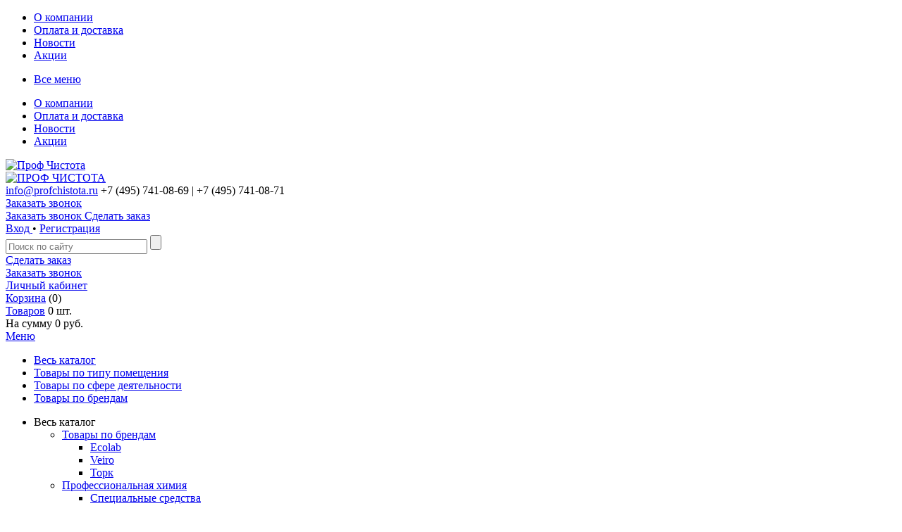

--- FILE ---
content_type: text/html; charset=UTF-8
request_url: https://profchistota.ru/catalog/kukhnya-stolovaya-dezinfektsiya/421502_tork_premium_zhidkoe_mylo_krem_d_ruk_0_475ml/
body_size: 22265
content:
<!DOCTYPE html PUBLIC "-//W3C//DTD XHTML 1.0 Transitional//EN" "http://www.w3.org/TR/xhtml1/DTD/xhtml1-transitional.dtd">
<html xmlns="http://www.w3.org/1999/xhtml" xml:lang="ru" lang="ru">
<head>
	<meta http-equiv="X-UA-Compatible" content="IE=edge" />
	<meta name="viewport" content="width=device-width, initial-scale=0.6" />
	<!--[if IE]><script src="http://html5shiv.googlecode.com/svn/trunk/html5.js"></script><![endif]-->
	<link rel="shortcut icon" type="image/x-icon" href="/favicon.ico" />
	<script src="http://ajax.googleapis.com/ajax/libs/jquery/1.7.2/jquery.min.js" type="text/javascript"></script> 
	<meta http-equiv="Content-Type" content="text/html; charset=UTF-8" />
<meta name="robots" content="index, follow" />
<meta name="keywords" content="чистота, средства очистки" />
<meta name="description" content="Компания Проф-Чистота предлагает приобрести недорого оптом и в розницу средства для дезинфекции кухни и столовой" />
<link href="/bitrix/js/main/core/css/core.css?15191331355336" type="text/css"  rel="stylesheet" />
<link href="/bitrix/js/main/core/css/core_popup.css?151913313528664" type="text/css"  rel="stylesheet" />
<link href="/bitrix/js/socialservices/css/ss.css?15191331354625" type="text/css"  rel="stylesheet" />
<link href="/bitrix/templates/.default/components/dg/catalog.smart.filter/profchistota/style.css?151913314910569" type="text/css"  rel="stylesheet" />
<link href="/bitrix/components/bitrix/system.pagenavigation/templates/scroll2_modern/style.css?15191331411941" type="text/css"  rel="stylesheet" />
<link href="/bitrix/templates/profchistota/css/jquery.bxslider.css?15191331474887" type="text/css"  data-template-style="true"  rel="stylesheet" />
<link href="/bitrix/templates/profchistota/css/jquery.fancybox.css?15191331474895" type="text/css"  data-template-style="true"  rel="stylesheet" />
<link href="/bitrix/templates/profchistota/css/owl.carousel.css?15191331471476" type="text/css"  data-template-style="true"  rel="stylesheet" />
<link href="/bitrix/templates/profchistota/css/owl.theme.css?15191331471665" type="text/css"  data-template-style="true"  rel="stylesheet" />
<link href="/bitrix/templates/profchistota/css/owl.transitions.css?15191331474476" type="text/css"  data-template-style="true"  rel="stylesheet" />
<link href="/bitrix/templates/profchistota/js/canvas/canvas.css?1519133147878" type="text/css"  data-template-style="true"  rel="stylesheet" />
<link href="/bitrix/templates/profchistota/js/slider/jquery.bxslider.css?15191331473739" type="text/css"  data-template-style="true"  rel="stylesheet" />
<link href="/bitrix/panel/main/popup.css?151913313522773" type="text/css"  data-template-style="true"  rel="stylesheet" />
<link href="/bitrix/templates/.default/components/citfact/form/callback_form/style.css?15191331481118" type="text/css"  data-template-style="true"  rel="stylesheet" />
<link href="/bitrix/templates/.default/components/citfact/form/order_slider2/style.css?15191331481118" type="text/css"  data-template-style="true"  rel="stylesheet" />
<link href="/bitrix/templates/profchistota/styles.css?1748937571517" type="text/css"  data-template-style="true"  rel="stylesheet" />
<link href="/bitrix/templates/profchistota/template_styles.css?1748937571345139" type="text/css"  data-template-style="true"  rel="stylesheet" />
	<title>Средства для дезинфекции кухни и столовой - купить в Москве оптом и в розницу по невысокой цене</title>
	<script type="text/javascript">if(!window.BX)window.BX={message:function(mess){if(typeof mess=='object') for(var i in mess) BX.message[i]=mess[i]; return true;}};</script>
<script type="text/javascript">(window.BX||top.BX).message({'JS_CORE_LOADING':'Загрузка...','JS_CORE_NO_DATA':'- Нет данных -','JS_CORE_WINDOW_CLOSE':'Закрыть','JS_CORE_WINDOW_EXPAND':'Развернуть','JS_CORE_WINDOW_NARROW':'Свернуть в окно','JS_CORE_WINDOW_SAVE':'Сохранить','JS_CORE_WINDOW_CANCEL':'Отменить','JS_CORE_H':'ч','JS_CORE_M':'м','JS_CORE_S':'с','JSADM_AI_HIDE_EXTRA':'Скрыть лишние','JSADM_AI_ALL_NOTIF':'Показать все','JSADM_AUTH_REQ':'Требуется авторизация!','JS_CORE_WINDOW_AUTH':'Войти','JS_CORE_IMAGE_FULL':'Полный размер'});</script>
<script type="text/javascript">(window.BX||top.BX).message({'LANGUAGE_ID':'ru','FORMAT_DATE':'DD.MM.YYYY','FORMAT_DATETIME':'DD.MM.YYYY HH:MI:SS','COOKIE_PREFIX':'BITRIX_SM','SERVER_TZ_OFFSET':'0','SITE_ID':'s1','USER_ID':'','SERVER_TIME':'1765684842','USER_TZ_OFFSET':'0','USER_TZ_AUTO':'Y','bitrix_sessid':'e081f279b082db9cb0f6d8d6dca8be89'});</script>


<script type="text/javascript" src="/bitrix/js/main/core/core.js?151913313497612"></script>
<script type="text/javascript" src="/bitrix/js/main/core/core_ajax.js?151913313435278"></script>
<script type="text/javascript" src="/bitrix/js/main/json/json2.min.js?15191331343467"></script>
<script type="text/javascript" src="/bitrix/js/main/core/core_ls.js?151913313510330"></script>
<script type="text/javascript" src="/bitrix/js/main/session.js?15191331353170"></script>
<script type="text/javascript" src="/bitrix/js/main/core/core_fx.js?151913313416537"></script>
<script type="text/javascript" src="/bitrix/js/main/core/core_popup.js?151913313439406"></script>
<script type="text/javascript" src="/bitrix/js/socialservices/ss.js?15191331351419"></script>
<script type="text/javascript" src="/bitrix/js/main/core/core_window.js?151913313596525"></script>
<script type="text/javascript" src="/bitrix/templates/profchistota/js/jquery-1.10.2.min.js?160464689493257"></script>
<script type="text/javascript" src="/bitrix/templates/profchistota/js/bootstrap.min.js?151913314732013"></script>
<script type="text/javascript" src="/bitrix/templates/profchistota/js/jquery.formstyler.min.js?151913314714667"></script>
<script type="text/javascript" src="/bitrix/templates/profchistota/js/ion.rangeSlider.js?151913314747562"></script>
<script type="text/javascript" src="/bitrix/templates/profchistota/js/owl.carousel.js?151913314752796"></script>
<script type="text/javascript" src="/bitrix/templates/profchistota/js/jquery.fancybox.pack.js?151913314723135"></script>
<script type="text/javascript" src="/bitrix/templates/profchistota/js/jquery.bxslider.min.js?151913314719359"></script>
<script type="text/javascript" src="/bitrix/templates/profchistota/js/jquery.cookie.js?15191331474371"></script>
<script type="text/javascript" src="/bitrix/templates/profchistota/js/jquery.maskedinput.js?15191331477437"></script>
<script type="text/javascript" src="/bitrix/templates/profchistota/js/jquery.placeholder.js?15191331475297"></script>
<script type="text/javascript" src="/bitrix/templates/profchistota/js/slider/jquery.bxslider.min.js?151913314719359"></script>
<script type="text/javascript" src="/bitrix/templates/profchistota/js/canvas/canvas.js?15191331479407"></script>
<script type="text/javascript" src="/bitrix/templates/profchistota/js/slider/jquery.bxslider.js?151913314750577"></script>
<script type="text/javascript" src="/bitrix/templates/profchistota/script.js?151913314714593"></script>
<script type="text/javascript" src="/bitrix/components/bitrix/search.title/script.js?15191331419447"></script>
<script type="text/javascript" src="/bitrix/templates/.default/components/bitrix/sale.basket.basket.line/mobile/script.js?15191331483033"></script>
<script type="text/javascript" src="/bitrix/templates/.default/components/bitrix/sale.basket.basket.line/profchistota/script.js?15191331483033"></script>
<script type="text/javascript" src="/bitrix/templates/.default/components/citfact/form/callback_form/script.js?15191331481462"></script>
<script type="text/javascript" src="/bitrix/templates/.default/components/citfact/form/order_slider2/script.js?15191331481462"></script>
<script type="text/javascript" src="/bitrix/templates/.default/components/dg/catalog.smart.filter/profchistota/script.js?151913314913845"></script>
<script type="text/javascript" src="/bitrix/templates/.default/components/dg/catalog.section/.default/script.js?151913314939560"></script>
<script type="text/javascript" src="/bitrix/templates/.default/components/citfact/citfact.orderclick/section/script.js?15191331481490"></script>
<script type="text/javascript">
bxSession.Expand(1440, 'e081f279b082db9cb0f6d8d6dca8be89', false, 'e3565323b82dcb7bbddb28e253afd6f6');
</script>
<script type="text/javascript">var _ba = _ba || []; _ba.push(["aid", "54acd387cfb5dac732a3eafba94dc819"]); _ba.push(["host", "profchistota.ru"]); (function() {var ba = document.createElement("script"); ba.type = "text/javascript"; ba.async = true;ba.src = (document.location.protocol == "https:" ? "https://" : "http://") + "bitrix.info/ba.js";var s = document.getElementsByTagName("script")[0];s.parentNode.insertBefore(ba, s);})();</script>




	<script type="text/javascript">
		BX.message({
			SITE: '/',
		});
	</script>
		
			</head>
<body class="">
<div id="panel"></div>
<section class="wrapper">
	<section class="top-menu">
			<div class="container">
				  <div class="row">
					<div class="top-menu-box col-xs-10 hidden-xs">
					   
<ul>

	<li><a href="/company/about/">О компании</a></li>
	
	<li><a href="/delivery/">Оплата и доставка</a></li>
	
	<li><a href="/news/">Новости</a></li>
	
	<li><a href="/promo/">Акции</a></li>
	

</ul>
					</div>
				<div class="mobile-top-menu top-menu-box col-xs-9 visible-xs">
					<ul>
						<li>
							<a data-toggle="collapse" class="mobile-collapse-btn collapsed" href="#mobile-top-menu">
								Все меню							</a>
						</li>
					</ul>
				</div>

			
				</div>
			</div>
		
	</section>
	<div id="mobile-top-menu" class="panel-collapse collapse">
	   <div class="visible-xs">
			
<ul>

	<li><a href="/company/about/">О компании</a></li>
	
	<li><a href="/delivery/">Оплата и доставка</a></li>
	
	<li><a href="/news/">Новости</a></li>
	
	<li><a href="/promo/">Акции</a></li>
	

</ul>
		</div>
	</div>

	<section class="logo_line">
		<div class="bolt_ny"></div>                                                              		 <div class="container">
			 <div class="row">
				 <div class="emulate-table col-xs-12">
				   <div class="emulate-table-cell logo hidden-xs">
						<a href="/" ><img src="/bitrix/templates/profchistota/images/background/logo_new1.png" border="0" alt="Проф Чистота" width="178" height="69" title="Проф Чистота"  /></a>						
					</div>
					<div class="emulate-table-cell top-mid-box">
					   <div class="row">
							   
							   <div class="mobile-logo visible-xs col-xs-3">
									<a href="/" ><img width="111" alt="ПРОФ ЧИСТОТА" src="/bitrix/templates/profchistota/images/background/logo.png" height="103" title="ПРОФ ЧИСТОТА"  /></a> 
<br />
								</div>
								<div class="col-sm-12 col-xs-5">
									<div class="top-phones">
										
										<span class="item">
	<a class="top_mail" href="mailto:info@profchistota.ru">info@profchistota.ru</a></span><span class="item">
	<span class="text-green-medium ya-phone">+7 (495) 741-08-69</span>
	<span class="text-green-medium ya-phone">| +7 (495) 741-08-71</span>
</span>
<div class="item btns">
	<a href="#" data-toggle="modal" data-target="#modal-get-call" class='btnBrands'>Заказать звонок</a>
<!--	<a href="#" data-toggle="modal" data-target="#modal-order" class='to_order btnBrands'>Сделать заказ</a>  -->
</div>
										
										<!-- <span class='item'>
											<a href='/brand/' class='btnBrands'>Товары по брендам<div class="sneg_btnBrands"></div></a>
										</span> -->
										
									</div>
									
									<div style="clear: both"></div>	
									<div class="top-func-line hidden-xs lk_ac">
									<div class='fixed_pos'>							
										<a class='make_call' href="#"  data-toggle="modal" data-target="#modal-get-call">
											<span>Заказать звонок<i class="q_icon call_qa"></i> </span>
										</a>
										<a class='make_order' href="#" data-toggle="modal" data-target="#modal-order">
											<span>Сделать заказ<i class="q_icon order_qa"></i></span>
										</a> 
									</div>

									   
																		 <div class="f-right">
											 <a href="#"  data-toggle="modal" data-target="#modal-auth">
												Вход											 </a> 
											 <span class="dot text-green">•</span> 
											 <a href="/registration/">
												Регистрация											 </a>
										 </div>
																		</div>

									  <div class="top-search">
											<div id="search">
	<form action="/catalog/">
		<input id="title-search-input" type="text" placeholder="Поиск по сайту" name="q" value="" size="23" maxlength="50" autocomplete="off" />
		<input name="s" type="submit" value=""/>
	</form>
</div>
												  
<script>
	BX.ready(function(){
		new JCTitleSearch({
			'AJAX_PAGE' : '/catalog/kukhnya-stolovaya-dezinfektsiya/421502_tork_premium_zhidkoe_mylo_krem_d_ruk_0_475ml/',
			'CONTAINER_ID': 'search',
			'INPUT_ID': 'title-search-input',
			'MIN_QUERY_LEN': 2
		});
	});
</script>

									  </div>
								</div>
								<div class="col-xs-4 visible-xs mobile-top-func">
									<div class="getphone">
									
										<a href="#" data-toggle="modal" data-target="#modal-order">
											Сделать заказ										</a>
										<br>
										<a href="#" data-toggle="modal" data-target="#modal-get-call">
											Заказать звонок										</a>
									</div>
									<div class="private">
									 
										<a href="/personal/">Личный кабинет</a>
									</div>
									<div class="cart no_wrap">
									
										<a href="/personal/cart/">Корзина</a>
										<span id="mobile_basket">
											<span id="bx_cart_mobile">
	<!--'start_frame_cache_bx_cart_mobile'-->		
		(0)	<!--'end_frame_cache_bx_cart_mobile'--></span></span>
									</div>
									
								</div>
						</div>
					</div>
					<div class="emulate-table-cell top-cart-box hidden-xs">
						<div id="small_basket">
							
										
										
<div id="bx_cart_block" class="cart-bg">
	<!--'start_frame_cache_bx_cart_block'-->		
	<a href="/personal/cart/" class="text-green">Товаров</a>
			0 шт.				<br>
		<span class="text-green">
			На сумму		</span> 
					0 руб.					<!--'end_frame_cache_bx_cart_block'--></div>
<script>
	sbbl.elemBlock = BX('bx_cart_block');

	sbbl.ajaxPath = '/bitrix/components/bitrix/sale.basket.basket.line/ajax.php';
	sbbl.siteId = 's1';
	sbbl.templateName = 'profchistota';
	sbbl.arParams = {'PATH_TO_BASKET':'/personal/cart/','PATH_TO_PERSONAL':'/personal/','SHOW_PERSONAL_LINK':'N','SHOW_NUM_PRODUCTS':'Y','SHOW_TOTAL_PRICE':'Y','SHOW_PRODUCTS':'N','POSITION_FIXED':'N','CACHE_TYPE':'A','SHOW_EMPTY_VALUES':'Y','SHOW_AUTHOR':'N','PATH_TO_REGISTER':'={SITE_DIR.&quot;login/&quot;}','PATH_TO_PROFILE':'={SITE_DIR.&quot;personal/&quot;}','PATH_TO_ORDER':'={SITE_DIR.&quot;personal/order/make/&quot;}','SHOW_DELAY':'Y','SHOW_NOTAVAIL':'Y','SHOW_SUBSCRIBE':'Y','SHOW_IMAGE':'Y','SHOW_PRICE':'Y','SHOW_SUMMARY':'Y','POSITION_VERTICAL':'top','POSITION_HORIZONTAL':'right','AJAX':'N','~PATH_TO_BASKET':'/personal/cart/','~PATH_TO_PERSONAL':'/personal/','~SHOW_PERSONAL_LINK':'N','~SHOW_NUM_PRODUCTS':'Y','~SHOW_TOTAL_PRICE':'Y','~SHOW_PRODUCTS':'N','~POSITION_FIXED':'N','~CACHE_TYPE':'A','~SHOW_EMPTY_VALUES':'Y','~SHOW_AUTHOR':'N','~PATH_TO_REGISTER':'={SITE_DIR.\"login/\"}','~PATH_TO_PROFILE':'={SITE_DIR.\"personal/\"}','~PATH_TO_ORDER':'={SITE_DIR.\"personal/order/make/\"}','~SHOW_DELAY':'Y','~SHOW_NOTAVAIL':'Y','~SHOW_SUBSCRIBE':'Y','~SHOW_IMAGE':'Y','~SHOW_PRICE':'Y','~SHOW_SUMMARY':'Y','~POSITION_VERTICAL':'top','~POSITION_HORIZONTAL':'right','~AJAX':'N'};

	BX.addCustomEvent(window, 'OnBasketChange', sbbl.refreshCart);

	
</script>							<!-- <div><a href="http://profchistota.ru/catalog/crystal_line/" target="_self"><img src="/upload/about/crystall-line.gif"/></a></div>
						</div> -->		
						<!--a href="#" ><span class="btn btn-full download-price icon">Скачать прайс</span></a-->				 </div>
				</div>
			</div>
		</div>
	</section>
	<section class="menu-slider-box">
	<!--div class="sneg_menu">                                            		</div-->
		
<script>
/*
var touchHover = function() {
    $('[data-hover]').click(function(e){
        e.preventDefault();
        var $this = $(this);
        var onHover = $this.attr('data-hover');
        var linkHref = $this.attr('href');
        if (linkHref && $this.hasClass(onHover)) {
            location.href = linkHref;
            return false;
        }
        $this.toggleClass(onHover);
    });
};

$(document).ready(function() { touchHover(); });
*/
</script>

<a data-toggle="collapse" href="#collapse-mobile-menu" class="mobile-collapse-btn collapsed visible-xs mobile-btn-top-menu">Меню<i></i></a>
<section class="main_menu">
     <div class="container">
       <div class="row">
        <div id="collapse-mobile-menu" class="panel-collapse collapse">
          <div class="visible-xs">
            <ul >
              <li>
                        <a href="/catalog/ves_katalog/">Весь каталог<i></i></a>
                      </li><li>
                        <a href="/catalog/uborka_po_tipu_pomeshcheniya/">Товары по типу помещения<i></i></a>
                      </li><li>
                        <a href="/catalog/">Товары по сфере деятельности<i></i></a>
                      </li>			  <li>
				<a href="/brand">Товары по брендам</a>
			  </li>
            </ul>
          </div>
        </div>
         <div class="main-menu-box height_m col-xs-12 hidden-xs main_menu_box_push ">
          <ul class="emulate-table">
            <li class='lvl1'>
                    <div>
                      <span style='background-image:url(/upload/iblock/3a0/3a07f4737b2d0da1a83b6a4f4213ff28.png)'><a href='/catalog/ves_katalog/' data-hover='hover-on-link'></a>Весь каталог</span><ul class="menu_table">
                      <li class="lvl2">
                        <div>
                    <a href='/catalog/brand-catalog/' >Товары по брендам</a><ul><li>
                    <a href='/catalog/ecolab/' >Ecolab</a>
                    </li><li>
                    <a href='/catalog/veiro/' >Veiro</a>
                    </li><li>
                    <a href='/catalog/tork/' >Торк</a>
                    </li></ul></div>
                    </li>
                    <li class='lvl2'>
                        <div>
                    <a href='/catalog/professionalnaya_khimiya/' >Профессиональная химия</a><ul><li>
                    <a href='/catalog/spetsialnye_sredstva_2/' >Специальные средства</a>
                    </li><li>
                    <a href='/catalog/universalnye_moyushchie_sredstva/' >Универсальные моющие средства</a>
                    </li><li>
                    <a href='/catalog/moyushchie_sredstva_dlya_posudomoechnoy_mashiny/' >Моющие средства для посудомоечной машины</a>
                    </li><li>
                    <a href='/catalog/sredstva_dlya_ruchnoy_moyki_6/' >Средства для ручной мойки</a>
                    </li><li>
                    <a href='/catalog/sredstva_dlya_poverkhnostey_19/' >Средства для поверхностей</a>
                    </li><li>
                    <a href='/catalog/sredstva_dlya_kukhonnogo_oborudovaniya/' >Средства для кухонного оборудования</a>
                    </li><li>
                    <a href='/catalog/sredstva_dlya_dezinfektsii/' >Средства для дезинфекции</a>
                    </li><li>
                    <a href='/catalog/sredstva_dlya_sanuzla/' >Средства для санузла</a>
                    </li><li>
                    <a href='/catalog/sredstva_dlya_stirki_belya/' >Средства для стирки</a>
                    </li></ul></div>
                    </li>
                    <li class='lvl2'>
                        <div>
                    <a href='/catalog/bumazhno_gigienicheskaya_produktsiya_13/' >Бумажно-гигиеническая продукция</a><ul><li>
                    <a href='/catalog/dispensernye_salfetki/' >Диспенсерные салфетки</a>
                    </li><li>
                    <a href='/catalog/salfetki_dlya_litsa/' >Салфетки для лица</a>
                    </li><li>
                    <a href='/catalog/pakety_gigienicheskie_/' >Пакеты гигиенические </a>
                    </li><li>
                    <a href='/catalog/polotentsa/' >Полотенца</a>
                    </li><li>
                    <a href='/catalog/bumaga/' >Бумага</a>
                    </li><li>
                    <a href='/catalog/salfetki_na_stol_servirovochnye_6/' >Салфетки на стол </a>
                    </li><li>
                    <a href='/catalog/dispensery_dlya_bumagi_i_salfetok/' >Диспенсеры для бумаги и салфеток</a>
                    </li></ul></div>
                    </li>
                    <li class='lvl2'>
                        <div>
                    <a href='/catalog/odnorazovaya_posuda_i_aksessuary_6/' >Одноразовая посуда и аксессуары</a><ul><li>
                    <a href='/catalog/svechi/' >Свечи</a>
                    </li></ul></div>
                    </li>
                    <li class='lvl2'>
                        <div>
                    <a href='/catalog/avtoukhod/' >Автоуход</a><ul><li>
                    <a href='/catalog/avtokhimiya/' >Автохимия</a>
                    </li></ul></div>
                    </li>
                    <li class='lvl2'>
                        <div>
                    <a href='/catalog/uborochnyy_inventar_19/' >Уборочный инвентарь</a></div>
                    </li>
                    <li class='lvl2'>
                        <div>
                    <a href='/catalog/oborudovanie_dlya_uborki/' >Оборудование для уборки</a><ul><li>
                    <a href='/catalog/pylevodososy/' >Пылеводососы</a>
                    </li><li>
                    <a href='/catalog/podmetalnye_mashiny/' >Подметальные машины</a>
                    </li><li>
                    <a href='/catalog/ekstraktornye_mashiny/' >Экстракторные машины</a>
                    </li><li>
                    <a href='/catalog/polomoechnye_mashiny/' >Поломоечные машины</a>
                    </li><li>
                    <a href='/catalog/polirovochnye_rotornye_mashiny/' >Полировочные роторные машины</a>
                    </li><li>
                    <a href='/catalog/ostalnaya_uborochnaya_tekhnika_i_aksessuary/' >Остальная уборочная техника и аксессуары</a>
                    </li><li>
                    <a href='/catalog/mashiny_dlya_chistki_eskalatorov/' >Машины для чистки эскалаторов</a>
                    </li><li>
                    <a href='/catalog/posudomoechnye_mashiny_6/' >Посудомоечные машины</a>
                    </li><li>
                    <a href='/catalog/pylesosy_6/' >Пылесосы</a>
                    </li><li>
                    <a href='/catalog/dozatory_dlya_moyushchikh_sredstv_i_antiseptikov_7/' >Дозаторы для моющих средств и антисептиков</a>
                    </li><li>
                    <a href='/catalog/sushilki_dlya_ruk_7/' >Сушилки для рук</a>
                    </li></ul></div>
                    </li>
                    <li class='lvl2'>
                        <div>
                    <a href='/catalog/meditsinskie_tovary_1/' >Медицинские товары</a><ul><li>
                    <a href='/catalog/plastyri_binty_povyazki/' >Пластыри, бинты, повязки</a>
                    </li><li>
                    <a href='/catalog/odezhda_dlya_personala_i_patsientov_1/' >Одежда для персонала и пациентов</a>
                    </li><li>
                    <a href='/catalog/meditsinskie_tovary_dlya_potrebnostey_operatsionnoy/' >Медицинские товары для потребностей операционной</a>
                    </li><li>
                    <a href='/catalog/tovary_dlya_lecheniya_i_ukhoda_za_patsientami/' >Товары для лечения и ухода за пациентами</a>
                    </li></ul></div>
                    </li>
                    <li class='lvl2'>
                        <div>
                    <a href='/catalog/doziruyushchie_ustroystva/' >Дозирующие устройства</a><ul><li>
                    <a href='/catalog/doziruyushchie_nasosy_pompy/' >Дозирующие насосы / помпы</a>
                    </li><li>
                    <a href='/catalog/dozatory_dlya_zhidkogo_myla/' >Дозаторы для жидкого мыла</a>
                    </li><li>
                    <a href='/catalog/dozatory_dlya_moyushchikh_sredstv_i_antiseptikov_8/' >Дозаторы для моющих средств и антисептиков</a>
                    </li></ul></div>
                    </li>
                    <li class='lvl2'>
                        <div>
                    <a href='/catalog/osvezhiteli_vozdukha_7/' >Освежители воздуха</a><ul><li>
                    <a href='/catalog/osvezhiteli_vozdukha_8/' >Освежители воздуха</a>
                    </li><li>
                    <a href='/catalog/dispensery_dlya_osvezhiteley_vozdukha/' >Диспенсеры для освежителей воздуха</a>
                    </li></ul></div>
                    </li>
                    <li class='lvl2'>
                        <div>
                    <a href='/catalog/sredstva_dlya_gigieny_ruk/' >Средства для гигиены рук</a><ul><li>
                    <a href='/catalog/zhidkoe_mylo/' >Жидкое мыло</a>
                    </li><li>
                    <a href='/catalog/sredstva_dlya_dezinfektsii_kozhi_ruk/' >Средства для дезинфекции кожи рук</a>
                    </li><li>
                    <a href='/catalog/sredstva_dlya_ukhoda_za_kozhey_ruk/' >Средства для ухода за кожей рук</a>
                    </li><li>
                    <a href='/catalog/dispensery_dlya_sredstv_dlya_gigieny_ruk/' >Диспенсеры для средств для гигиены рук</a>
                    </li></ul></div>
                      </li>
                    </ul><li class='lvl1'>
                    <div>
                      <span style='background-image:url(/upload/iblock/d33/d333f3b94405c65a2ac5a8bd6baaca2a.png)'><a href='/catalog/uborka_po_tipu_pomeshcheniya/' data-hover='hover-on-link'></a>Товары по типу помещения</span><ul class="menu_table">
                      <li class="lvl2">
                        <div>
                    <a href='/catalog/kukhnya-stolovaya/' >Кухня / Столовая</a><ul><li>
                    <a href='/catalog/kukhnya-stolovaya-bumazhno-gigienicheskaya-produktsiya/' >Бумажно-гигиеническая продукция</a>
                    </li><li>
                    <a href='/catalog/kukhnya-stolovaya-dezinfektsiya/' >Дезинфекция</a>
                    </li><li>
                    <a href='/catalog/kukhnya-stolovaya-dispensery/' >Диспенсеры</a>
                    </li><li>
                    <a href='/catalog/kukhnya-stolovaya-odnorazovaya-posuda-i-aksessuary/' >Одноразовая посуда и аксессуары</a>
                    </li><li>
                    <a href='/catalog/kukhnya-stolovaya-sredstva-dlya-tekhniki/' >Средства для кухонной техники</a>
                    </li><li>
                    <a href='/catalog/kukhnya-stolovaya-sredstva-dlya-poverkhnostey/' >Средства для поверхностей</a>
                    </li><li>
                    <a href='/catalog/kukhnya-stolovaya-sredstva-dlya-posudomoechnoy-mashiny/' >Средства для посудомоечной машины</a>
                    </li><li>
                    <a href='/catalog/kukhnya-stolovaya-sredstva-dlya-ruchnoy-moyki/' >Средства для ручной мойки</a>
                    </li><li>
                    <a href='/catalog/kukhnya-stolovaya-uborochnyy-inventar/' >Уборочный инвентарь</a>
                    </li></ul></div>
                    </li>
                    <li class='lvl2'>
                        <div>
                    <a href='/catalog/nomernoy-fond/' >Номерной фонд (гостиницы)</a><ul><li>
                    <a href='/catalog/nomernoy-fond-bumazhno-gigienicheskaya-produktsiya/' >Бумажно-гигиеническая продукция</a>
                    </li><li>
                    <a href='/catalog/nomernoy-fond-gigiena-ruk/' >Гигиена рук</a>
                    </li><li>
                    <a href='/catalog/nomernoy-fond-dispensery/' >Диспенсеры</a>
                    </li><li>
                    <a href='/catalog/nomernoy-fond-dlya-rakoviny-unitaza/' >Для раковины и унитаза</a>
                    </li><li>
                    <a href='/catalog/nomernoy-fond-osvezhiteli-vozdukha/' >Освежители воздуха</a>
                    </li><li>
                    <a href='/catalog/nomernoy-fond-spetsialnye-sredstva/' >Специальные средства</a>
                    </li><li>
                    <a href='/catalog/nomernoy-fond-sredstva-dlya-poverkhnostey/' >Средства для поверхностей</a>
                    </li><li>
                    <a href='/catalog/nomernoy-fond-uborochnyy-inventar/' >Уборочный инвентарь</a>
                    </li></ul></div>
                    </li>
                    <li class='lvl2'>
                        <div>
                    <a href='/catalog/san-uzel/' >Санузел</a><ul><li>
                    <a href='/catalog/san-uzel-bumazhno-gigienicheskaya-produktsiya/' >Бумажно-гигиеническая продукция</a>
                    </li><li>
                    <a href='/catalog/san-uzel-gigiena-ruk/' >Гигиена рук</a>
                    </li><li>
                    <a href='/catalog/san-uzel-dispensery/' >Диспенсеры</a>
                    </li><li>
                    <a href='/catalog/san-uzel-dlya-rakoviny-unitaza/' >Для раковины и унитаза</a>
                    </li><li>
                    <a href='/catalog/san-uzel-osvezhiteli-vozdukha/' >Освежители воздуха</a>
                    </li><li>
                    <a href='/catalog/san-uzel-sredstva-dlya-poverkhnostey/' >Средства для поверхностей</a>
                    </li><li>
                    <a href='/catalog/san-uzel-uborochnyy-inventar/' >Уборочный инвентарь</a>
                    </li></ul></div>
                    </li>
                    <li class='lvl2'>
                        <div>
                    <a href='/catalog/gostevaya-zona/' >Гостевая зона / Холл / Лобби</a><ul><li>
                    <a href='/catalog/gostevaya-zona-dispensery/' >Диспенсеры</a>
                    </li><li>
                    <a href='/catalog/gostevaya-zona-salfetki-na-stol-servirovochnye/' >Салфетки на стол (сервировочные)</a>
                    </li><li>
                    <a href='/catalog/gostevaya-zona-sredstva-dlya-poverkhnostey/' >Средства для поверхностей</a>
                    </li><li>
                    <a href='/catalog/gostevaya-zona-uborochnyy-inventar/' >Уборочный инвентарь</a>
                    </li></ul></div>
                      </li>
                    </ul><li class='lvl1'>
                    <div>
                      <span style='background-image:url(/images/icons/icons3.png)'><a href='/catalog/' data-hover='hover-on-link'></a>Товары по сфере деятельности</span><ul class="menu_table">
                      <li class="lvl2">
                        <div>
                    <a href='/catalog/restorany_kafe_stolovye_keytering/' >Рестораны/Кафе/Столовые/Кейтеринг</a></div>
                    </li>
                    <li class='lvl2'>
                        <div>
                    <a href='/catalog/' ></a></div>
                    </li>
                    <li class='lvl2'>
                        <div>
                    <a href='/catalog/' ></a></div>
                    </li>
                    <li class='lvl2'>
                        <div>
                    <a href='/catalog/' ></a></div>
                    </li>
                    <li class='lvl2'>
                        <div>
                    <a href='/catalog/' ></a></div>
                    </li>
                    <li class='lvl2'>
                        <div>
                    <a href='/catalog/' ></a></div>
                    </li>
                    <li class='lvl2'>
                        <div>
                    <a href='/catalog/oteli_doma_otdykha_gostinitsy/' >Отели/Дома отдыха/Гостиницы</a></div>
                    </li>
                    <li class='lvl2'>
                        <div>
                    <a href='/catalog/prachechnye_i_khimchistki/' >Прачечные и Химчистки</a></div>
                    </li>
                    <li class='lvl2'>
                        <div>
                    <a href='/catalog/kliningovye_kompanii_biznes_tsentry/' >Клининговые компании/Бизнес-центры</a></div>
                    </li>
                    <li class='lvl2'>
                        <div>
                    <a href='/catalog/proizvodstva_i_promyshlennost/' >Производства и Промышленность</a></div>
                    </li>
                    <li class='lvl2'>
                        <div>
                    <a href='/catalog/uchebnye_i_meditsinskie_uchrezhdeniya/' >Учебные и Медицинские учреждения</a></div>
                    </li>
                    <li class='lvl2'>
                        <div>
                    <a href='/catalog/razvlekatelnye_i_sportivnye_tsentry/' >Развлекательные и спортивные центры</a></div>
                  </li>
                </ul></div>
                  </li> 

              <li class="lvl1">
                  <div class="last-child">
                      <span style="padding:9px 0px 0px 42px;background-image:url(/images/service.png);"><a href="/service/" data-hover="hover-on-link" class="last-child"></a>Сервис и услуги</span></div></li>

              <li class="lvl1">
                  <div class="last-child">
                      <span style="padding: 9px 0px 0px 42px;background-image:url(/images/contact.png);"><a href="/contacts/" data-hover="hover-on-link" class="last-child" ></a>Контакты</span></div></li>

          </ul>
        </div>
      </div>
    </div>
</section> 
	<div class="clear"></div>
<!-- .content -->								
	
			<div class="breadcrumbs-box hidden-xs"><div class="container"><div class="row"><div class="col-xs-12"><a href="/" title="Главная страница">Главная страница</a> <span class="separate">• </span><a href="/catalog/" title="Каталог">Каталог</a> <span class="separate">• </span><span>Средства для дезинфекции кухни и столовой</span></div></div></div></div>		</section>
		<section class="container">
			<div class="main-title">
				<h1></h1>
			</div>
			<div class="clear"></div>
		
	


<div class="row">

	<div class="col-xs-12">
		
	       <div class="catalog-filter-box">
           <div class="title">Фильтр</div>

		<form name="_form" action="/catalog/kukhnya-stolovaya-dezinfektsiya/421502_tork_premium_zhidkoe_mylo_krem_d_ruk_0_475ml/" method="get" class="smartfilter">
			
											
					<div class="filter-title">Розничная цена</div>
					<div class="price-filter" id="filter_container_1b4d2b561b60bc408438203028b20974">
						<div class="from-to-box">
									<input
										class="min-price"
										type="text"
										name="arFilterID_P1_MIN"
										id="arFilterID_P1_MIN"
										value=""
										size="5"
										onchange="smartFilter.click(this);"
										onclick="smartFilter.click(this);"
									/>
									<input
										class="max-price"
										type="text"
										name="arFilterID_P1_MAX"
										id="arFilterID_P1_MAX"
										value=""
										size="5"
										onchange="smartFilter.click(this);"
									/>
						</div>
						<div class="bx_ui_slider_track" id="drag_track_1b4d2b561b60bc408438203028b20974">
						</div>
					</div>
										<script type="text/javascript" defer="defer">
						var i=0;
						$(document).ready(function(){
							$("#filter_container_1b4d2b561b60bc408438203028b20974 .min-price").attr("value", $("#filter_container_1b4d2b561b60bc408438203028b20974 .irs-from").text());
							$("#filter_container_1b4d2b561b60bc408438203028b20974 .max-price").attr("value", $("#filter_container_1b4d2b561b60bc408438203028b20974 .irs-to").text());
							$("#drag_track_1b4d2b561b60bc408438203028b20974").ionRangeSlider("update", {});
						});
						
						$("#drag_track_1b4d2b561b60bc408438203028b20974").ionRangeSlider(
						{
							min: 56,
							max: 10911,
							from: 56,
							to: 10911,
							type: 'double',
							step: 1,
							hasGrid: false,
							gridMargin: 1,
							hideFromTo: true,
							hideMinMax: true,
							onLoad: function (obj) {
								$("#filter_container_1b4d2b561b60bc408438203028b20974 .min-price").attr("value", obj.fromNumber);
								$("#filter_container_1b4d2b561b60bc408438203028b20974 .max-price").attr("value", obj.toNumber);
							},
							onChange: function (obj) {     
								$("#filter_container_1b4d2b561b60bc408438203028b20974 .min-price").attr("value", obj.fromNumber);
								$("#filter_container_1b4d2b561b60bc408438203028b20974 .max-price").attr("value", obj.toNumber);
								i=1;
						},
							onFinish: function (obj) {   
								if(i==1)
								{
									$(".min-price").click();
								}
							}
							
						});
						$(window).resize(function(){
							$("#drag_track_1b4d2b561b60bc408438203028b20974").ionRangeSlider("update", {
							});
						});
					</script>
												<a data-toggle="collapse" href="#filter-collapse-1" class="filter-collapse-btn filter-title">
						Бренд						<i></i>
					</a>
						
					<div id="filter-collapse-1" class="filter-check panel-collapse collapse in">
					
					
													<div class="label" for="arFilterID_114_1402984984">
								<label >
									<input
										type=checkbox 
										value="Y"
										name="arFilterID_114_1402984984"
										id="arFilterID_114_1402984984"
																				onchange="smartFilter.click(this);"
																			/>
									<span>Ecolab</span> 
								</label>
							</div>
													<div class="label" for="arFilterID_114_2722066971">
								<label >
									<input
										type=checkbox 
										value="Y"
										name="arFilterID_114_2722066971"
										id="arFilterID_114_2722066971"
																				onchange="smartFilter.click(this);"
																			/>
									<span>Торк</span> 
								</label>
							</div>
											</div>
												
			<div class="buttons">
							  
				<a href="javascript:void(0)" id="set" class="btn btn-full btn-blue">
					Применить					</a>
<input style="" type="submit" id="set_filter" name="set_filter" value="Применить" />
				<input type="submit" id="del_filter" name="del_filter" value="Сбросить" />
					
				<a href="javascript:void(0)" id="del" class="btn btn-full btn-gray-low">
					Сбросить				</a>
				
			</div>	
			<div class="bx_filter_popup_result left" id="modef" style="display:none" style="display: inline-block;">
				Выбрано: <span id="modef_num">0</span>				<span class="arrow_filter"></span>
				<a href="">Показать</a>
			</div>
		</form>
</div>
<script>
	var smartFilter = new JCSmartFilter('/catalog/kukhnya-stolovaya-dezinfektsiya/421502_tork_premium_zhidkoe_mylo_krem_d_ruk_0_475ml/');
</script>
		
		
<div class="catalog-item-box">
          
          
                  <div class="catalog-sort-box">
                          
						  <div class="sort-by f-left">
						  
                            <script>
function SetParamsCatalogSort(viewmode) {
	$.cookie("ConfigCatalogSort", viewmode, {
	  expires: 365,
	  path: "/",
	});
	
	location.reload();

	}
</script>

Сортировать по: 			<a class="
				up 
				" 
				href="#" onclick="SetParamsCatalogSort('NAME:asc'); return false;">
				Имя			</a>
			<a class="
				up 
				" 
				href="#" onclick="SetParamsCatalogSort('catalog_PRICE_1:asc'); return false;">
				Цена			</a>
			<a class="
				" 
				href="#" id="SORT" onclick="SetParamsCatalogSort('SORT:asc'); return false;">
				По умолчанию			</a>
		<script>
		$(document).ready(function(){
			$("#SORT").addClass("active");
		});
	</script>

                                    
                          
                          </div>
                          
                         
                          <div class="select-view f-right">
							<a href="/catalog/kukhnya-stolovaya-dezinfektsiya/421502_tork_premium_zhidkoe_mylo_krem_d_ruk_0_475ml/index.php" class="view-box active"></a>

							<a href="/catalog/kukhnya-stolovaya-dezinfektsiya/421502_tork_premium_zhidkoe_mylo_krem_d_ruk_0_475ml/index.php?view=list" class="view-list"></a>
                          </div>
                          
                          <div class="clear"></div>
                          
                  </div>
                  <div class="clear visible-xs"></div>


<div style="display: none">
<div class="modern-page-navigation orion_isp orion_isp1"> 
<!--orion_isp_begin1 : do not edit or remove this comment! --> 
	<span class="modern-page-title">Страницы:</span>
		<span class="modern-page-first modern-page-current">1</span>
		<a href="/catalog/kukhnya-stolovaya-dezinfektsiya/421502_tork_premium_zhidkoe_mylo_krem_d_ruk_0_475ml/?PAGEN_1=2" class="">2</a>
		<a class="modern-page-next" href="/catalog/kukhnya-stolovaya-dezinfektsiya/421502_tork_premium_zhidkoe_mylo_krem_d_ruk_0_475ml/?PAGEN_1=2">След.</a>
<!--orion_isp_end1 : do not edit or remove this comment! --> 
</div>

<script type='text/javascript'>
	$(document).ready(function(){
		var orion_pgscroll1; $.getScript('/bitrix/js/orion.misc/infinitescroll/infinitescroll.min.js?1519133135', function(){if(window.orion_pgscroll1 == undefined){ window.orion_pgscroll1 = new orionInfPageScroll({"limit_page":2,"current_page":1,"nav_num":1,"pagen_name":"PAGEN_1","showall_name":"SHOWALL_1"})}})
	});
</script></div>	<div class="col5 ">
		<div class="product-slider-box">
			<div class="row prutckov">
<span class='orion_isp_list_begin1'></span>				
					<div class="item" id="bx_1084574867_6864">

						<a id="bx_1084574867_6864_pict" href="/catalog/dezinfektsiya/instruktsiya_myte_ruk/" class="bx_catalog_item_images" title="Инструкция &quot;Мытье рук&quot;">
							<div class="image-box emulate-table">
								<div class="emulate-cell image">
																			<img src="/upload/resize_cache/iblock/b9e/198_255_1/b9e5c52b04d3471191cb286791002ca7.jpg" title="Инструкция &quot;Мытье рук&quot;" alt="Инструкция &quot;Мытье рук&quot;">
																	</div>
							</div>
						</a>
						<div class="text">

							<div class="title">
								<a href="/catalog/dezinfektsiya/instruktsiya_myte_ruk/" title="Инструкция А4 &quot;Моем руки правильно&quot;">
									Инструкция А4 &quot;Моем руки правильно&quot;								</a>
							</div>
							<div class="articul">Артикул: </div>
														<div id="bx_1084574867_6864_price" class="price-box bold">
																		56.10 руб.																</div>
																																										<div class="hover-func">
											<div class="emulate-table">
																									<div class="emulate-cell">
														<div class="plus-minus">
															<span id="bx_1084574867_6864_quant_down" rel="nofollow" class="btn control control-minus"></span>
															<input type="text"  class="bx_col_input" id="productQuantity_6864"  name="quantity" value="1">
															<span id="bx_1084574867_6864_quant_up" rel="nofollow" class="btn control control-plus"></span>
														</div>
													</div>
																								<div class="emulate-cell a-right" id="bx_1084574867_6864_basket_actions" title="Добавить в корзину">
													<span data-toggle="modal" data-target="#modal-added" id="bx_1084574867_6864_buy_link"  rel="nofollow" class="add-to-cart btn"></span>
												</div>
											</div>
											<a data-toggle="modal" data-target="#orderClickModalWindow" id="one_click_button_6864" data-idelement="6864" href="#" class="factOrderClick btn btn-full">
												Купить в 1 клик											</a>
										</div>

																		
						</div>
						<div class="label-box">
																											</div>
						<div class="item-hover">
							<div class="hover-box" urltov="/catalog/dezinfektsiya/instruktsiya_myte_ruk/" idtov="bx_1084574867_6864" prod_id="6864">
								<a href="#" class="btn btn-full btn-gray btn-border-gray">
									Быстрый просмотр								</a>
							</div>
						</div>
						<script type="text/javascript">
							var obbx_1084574867_6864 = new JCCatalogSection({'PRODUCT_TYPE':'1','SHOW_QUANTITY':true,'SHOW_ADD_BASKET_BTN':false,'SHOW_BUY_BTN':true,'SHOW_ABSENT':true,'ADD_TO_BASKET_ACTION':'','SHOW_CLOSE_POPUP':false,'DISPLAY_COMPARE':false,'PRODUCT':{'ID':'6864','NAME':'Инструкция А4 &quot;Моем руки правильно&quot;','PICT':{'ID':'14602','SRC':'/upload/iblock/61c/61cad3d0cf7acac70bd4ea85e8967a17.jpg','WIDTH':'448','HEIGHT':'317'},'CAN_BUY':true,'SUBSCRIPTION':false,'CHECK_QUANTITY':false,'MAX_QUANTITY':'0','STEP_QUANTITY':'1','QUANTITY_FLOAT':false,'SUBSCRIBE_URL':'/catalog/kukhnya-stolovaya-dezinfektsiya/421502_tork_premium_zhidkoe_mylo_krem_d_ruk_0_475ml/index.php?action=SUBSCRIBE_PRODUCT&id=6864','BASIS_PRICE':''},'BASKET':{'ADD_PROPS':false,'QUANTITY':'quantity','PROPS':'prop','EMPTY_PROPS':true,'ADD_URL_TEMPLATE':'/catalog/kukhnya-stolovaya-dezinfektsiya/421502_tork_premium_zhidkoe_mylo_krem_d_ruk_0_475ml/index.php?action=ADD2BASKET&id=#ID#','BUY_URL_TEMPLATE':'/catalog/kukhnya-stolovaya-dezinfektsiya/421502_tork_premium_zhidkoe_mylo_krem_d_ruk_0_475ml/index.php?action=BUY&id=#ID#'},'VISUAL':{'ID':'bx_1084574867_6864','PICT_ID':'bx_1084574867_6864_secondpict','QUANTITY_ID':'productQuantity_6864','QUANTITY_UP_ID':'bx_1084574867_6864_quant_up','QUANTITY_DOWN_ID':'bx_1084574867_6864_quant_down','PRICE_ID':'bx_1084574867_6864_price','BUY_ID':'bx_1084574867_6864_buy_link','BASKET_PROP_DIV':'bx_1084574867_6864_basket_prop','BASKET_ACTIONS_ID':'bx_1084574867_6864_basket_actions','NOT_AVAILABLE_MESS':'bx_1084574867_6864_not_avail','COMPARE_LINK_ID':'bx_1084574867_6864_compare_link'},'LAST_ELEMENT':'N'});
						</script>					</div>
				
					<div class="item" id="bx_1084574867_6381">

						<a id="bx_1084574867_6381_pict" href="/catalog/dezinfektsiya/620701_zhidkoe_mylo_ultra_myagkoe_tork_premium_1_l_s1/" class="bx_catalog_item_images" title="620701 Жидкое мыло ультра-мягкое Tork Premium 1 л (S1)">
							<div class="image-box emulate-table">
								<div class="emulate-cell image">
																			<img src="/upload/resize_cache/iblock/f87/198_255_1/f87606a4f81e639a46d0b0d435f246dc.jpg" title="620701 Жидкое мыло ультра-мягкое Tork Premium 1 л (S1)" alt="620701 Жидкое мыло ультра-мягкое Tork Premium 1 л (S1)">
																	</div>
							</div>
						</a>
						<div class="text">

							<div class="title">
								<a href="/catalog/dezinfektsiya/620701_zhidkoe_mylo_ultra_myagkoe_tork_premium_1_l_s1/" title="Жидкое мыло ультра-мягкое Tork Universal  1л  (S1)">
									Жидкое мыло ультра-мягкое Tork Universal  1л  (S1)								</a>
							</div>
							<div class="articul">Артикул: 620701</div>
														<div id="bx_1084574867_6381_price" class="price-box bold">
																		7 528.80 руб.																</div>
																																										<div class="hover-func">
											<div class="emulate-table">
																									<div class="emulate-cell">
														<div class="plus-minus">
															<span id="bx_1084574867_6381_quant_down" rel="nofollow" class="btn control control-minus"></span>
															<input type="text"  class="bx_col_input" id="productQuantity_6381"  name="quantity" value="1">
															<span id="bx_1084574867_6381_quant_up" rel="nofollow" class="btn control control-plus"></span>
														</div>
													</div>
																								<div class="emulate-cell a-right" id="bx_1084574867_6381_basket_actions" title="Добавить в корзину">
													<span data-toggle="modal" data-target="#modal-added" id="bx_1084574867_6381_buy_link"  rel="nofollow" class="add-to-cart btn"></span>
												</div>
											</div>
											<a data-toggle="modal" data-target="#orderClickModalWindow" id="one_click_button_6381" data-idelement="6381" href="#" class="factOrderClick btn btn-full">
												Купить в 1 клик											</a>
										</div>

																		
						</div>
						<div class="label-box">
																											</div>
						<div class="item-hover">
							<div class="hover-box" urltov="/catalog/dezinfektsiya/620701_zhidkoe_mylo_ultra_myagkoe_tork_premium_1_l_s1/" idtov="bx_1084574867_6381" prod_id="6381">
								<a href="#" class="btn btn-full btn-gray btn-border-gray">
									Быстрый просмотр								</a>
							</div>
						</div>
						<script type="text/javascript">
							var obbx_1084574867_6381 = new JCCatalogSection({'PRODUCT_TYPE':'1','SHOW_QUANTITY':true,'SHOW_ADD_BASKET_BTN':false,'SHOW_BUY_BTN':true,'SHOW_ABSENT':true,'ADD_TO_BASKET_ACTION':'','SHOW_CLOSE_POPUP':false,'DISPLAY_COMPARE':false,'PRODUCT':{'ID':'6381','NAME':'Жидкое мыло ультра-мягкое Tork Universal  1л  (S1)','PICT':{'ID':'8475','SRC':'/upload/iblock/2ef/2efce117ab05479f54747cc0a37d922e.jpg','WIDTH':'246','HEIGHT':'600'},'CAN_BUY':true,'SUBSCRIPTION':false,'CHECK_QUANTITY':false,'MAX_QUANTITY':'0','STEP_QUANTITY':'1','QUANTITY_FLOAT':false,'SUBSCRIBE_URL':'/catalog/kukhnya-stolovaya-dezinfektsiya/421502_tork_premium_zhidkoe_mylo_krem_d_ruk_0_475ml/index.php?action=SUBSCRIBE_PRODUCT&id=6381','BASIS_PRICE':''},'BASKET':{'ADD_PROPS':false,'QUANTITY':'quantity','PROPS':'prop','EMPTY_PROPS':true,'ADD_URL_TEMPLATE':'/catalog/kukhnya-stolovaya-dezinfektsiya/421502_tork_premium_zhidkoe_mylo_krem_d_ruk_0_475ml/index.php?action=ADD2BASKET&id=#ID#','BUY_URL_TEMPLATE':'/catalog/kukhnya-stolovaya-dezinfektsiya/421502_tork_premium_zhidkoe_mylo_krem_d_ruk_0_475ml/index.php?action=BUY&id=#ID#'},'VISUAL':{'ID':'bx_1084574867_6381','PICT_ID':'bx_1084574867_6381_secondpict','QUANTITY_ID':'productQuantity_6381','QUANTITY_UP_ID':'bx_1084574867_6381_quant_up','QUANTITY_DOWN_ID':'bx_1084574867_6381_quant_down','PRICE_ID':'bx_1084574867_6381_price','BUY_ID':'bx_1084574867_6381_buy_link','BASKET_PROP_DIV':'bx_1084574867_6381_basket_prop','BASKET_ACTIONS_ID':'bx_1084574867_6381_basket_actions','NOT_AVAILABLE_MESS':'bx_1084574867_6381_not_avail','COMPARE_LINK_ID':'bx_1084574867_6381_compare_link'},'LAST_ELEMENT':'N'});
						</script>					</div>
				
					<div class="item" id="bx_1084574867_4188">

						<a id="bx_1084574867_4188_pict" href="/catalog/dezinfektsiya/520701_tork_premium_ult_myagk_mylo_pena_d_ruk1l_6_sht/" class="bx_catalog_item_images" title="520701 Tork Premium ульт-мягк мыло-пена д/рук1л./6 шт">
							<div class="image-box emulate-table">
								<div class="emulate-cell image">
																			<img src="/upload/resize_cache/iblock/2d0/198_255_1/2d07648b12f70ba8a9127600f0f353dd.jpg" title="520701 Tork Premium ульт-мягк мыло-пена д/рук1л./6 шт" alt="520701 Tork Premium ульт-мягк мыло-пена д/рук1л./6 шт">
																	</div>
							</div>
						</a>
						<div class="text">

							<div class="title">
								<a href="/catalog/dezinfektsiya/520701_tork_premium_ult_myagk_mylo_pena_d_ruk1l_6_sht/" title="Мыло-пена ультра-мягкое Tork Premium 1л (S4)">
									Мыло-пена ультра-мягкое Tork Premium 1л (S4)								</a>
							</div>
							<div class="articul">Артикул: 520701</div>
														<div id="bx_1084574867_4188_price" class="price-box bold">
																		8 519.88 руб.																</div>
																																										<div class="hover-func">
											<div class="emulate-table">
																									<div class="emulate-cell">
														<div class="plus-minus">
															<span id="bx_1084574867_4188_quant_down" rel="nofollow" class="btn control control-minus"></span>
															<input type="text"  class="bx_col_input" id="productQuantity_4188"  name="quantity" value="1">
															<span id="bx_1084574867_4188_quant_up" rel="nofollow" class="btn control control-plus"></span>
														</div>
													</div>
																								<div class="emulate-cell a-right" id="bx_1084574867_4188_basket_actions" title="Добавить в корзину">
													<span data-toggle="modal" data-target="#modal-added" id="bx_1084574867_4188_buy_link"  rel="nofollow" class="add-to-cart btn"></span>
												</div>
											</div>
											<a data-toggle="modal" data-target="#orderClickModalWindow" id="one_click_button_4188" data-idelement="4188" href="#" class="factOrderClick btn btn-full">
												Купить в 1 клик											</a>
										</div>

																		
						</div>
						<div class="label-box">
																											</div>
						<div class="item-hover">
							<div class="hover-box" urltov="/catalog/dezinfektsiya/520701_tork_premium_ult_myagk_mylo_pena_d_ruk1l_6_sht/" idtov="bx_1084574867_4188" prod_id="4188">
								<a href="#" class="btn btn-full btn-gray btn-border-gray">
									Быстрый просмотр								</a>
							</div>
						</div>
						<script type="text/javascript">
							var obbx_1084574867_4188 = new JCCatalogSection({'PRODUCT_TYPE':'1','SHOW_QUANTITY':true,'SHOW_ADD_BASKET_BTN':false,'SHOW_BUY_BTN':true,'SHOW_ABSENT':true,'ADD_TO_BASKET_ACTION':'','SHOW_CLOSE_POPUP':false,'DISPLAY_COMPARE':false,'PRODUCT':{'ID':'4188','NAME':'Мыло-пена ультра-мягкое Tork Premium 1л (S4)','PICT':{'ID':'2145','SRC':'/upload/iblock/a20/a203a3a8791c0317d20ad78507c76a77.jpg','WIDTH':'235','HEIGHT':'600'},'CAN_BUY':true,'SUBSCRIPTION':false,'CHECK_QUANTITY':false,'MAX_QUANTITY':'0','STEP_QUANTITY':'1','QUANTITY_FLOAT':false,'SUBSCRIBE_URL':'/catalog/kukhnya-stolovaya-dezinfektsiya/421502_tork_premium_zhidkoe_mylo_krem_d_ruk_0_475ml/index.php?action=SUBSCRIBE_PRODUCT&id=4188','BASIS_PRICE':''},'BASKET':{'ADD_PROPS':false,'QUANTITY':'quantity','PROPS':'prop','EMPTY_PROPS':true,'ADD_URL_TEMPLATE':'/catalog/kukhnya-stolovaya-dezinfektsiya/421502_tork_premium_zhidkoe_mylo_krem_d_ruk_0_475ml/index.php?action=ADD2BASKET&id=#ID#','BUY_URL_TEMPLATE':'/catalog/kukhnya-stolovaya-dezinfektsiya/421502_tork_premium_zhidkoe_mylo_krem_d_ruk_0_475ml/index.php?action=BUY&id=#ID#'},'VISUAL':{'ID':'bx_1084574867_4188','PICT_ID':'bx_1084574867_4188_secondpict','QUANTITY_ID':'productQuantity_4188','QUANTITY_UP_ID':'bx_1084574867_4188_quant_up','QUANTITY_DOWN_ID':'bx_1084574867_4188_quant_down','PRICE_ID':'bx_1084574867_4188_price','BUY_ID':'bx_1084574867_4188_buy_link','BASKET_PROP_DIV':'bx_1084574867_4188_basket_prop','BASKET_ACTIONS_ID':'bx_1084574867_4188_basket_actions','NOT_AVAILABLE_MESS':'bx_1084574867_4188_not_avail','COMPARE_LINK_ID':'bx_1084574867_4188_compare_link'},'LAST_ELEMENT':'N'});
						</script>					</div>
				
					<div class="item" id="bx_1084574867_4185">

						<a id="bx_1084574867_4185_pict" href="/catalog/dezinfektsiya/aktsiya_420701_tork_premium_zhid_mylo_ultra_myagkoe_1l_6_sht/" class="bx_catalog_item_images" title="420701 Tork Premium жид. мыло ультра-мягкое 1л/6 шт">
							<div class="image-box emulate-table">
								<div class="emulate-cell image">
																			<img src="/upload/resize_cache/iblock/bef/198_255_1/bef091af4f445d39b64d124e7e8f8818.jpg" title="420701 Tork Premium жид. мыло ультра-мягкое 1л/6 шт" alt="420701 Tork Premium жид. мыло ультра-мягкое 1л/6 шт">
																	</div>
							</div>
						</a>
						<div class="text">

							<div class="title">
								<a href="/catalog/dezinfektsiya/aktsiya_420701_tork_premium_zhid_mylo_ultra_myagkoe_1l_6_sht/" title="Жидкое мыло ультра-мягкое Tork  Premium 1л (S1)">
									Жидкое мыло ультра-мягкое Tork  Premium 1л (S1)								</a>
							</div>
							<div class="articul">Артикул: 420701</div>
														<div id="bx_1084574867_4185_price" class="price-box bold">
																		5 279.70 руб.																</div>
																																										<div class="hover-func">
											<div class="emulate-table">
																									<div class="emulate-cell">
														<div class="plus-minus">
															<span id="bx_1084574867_4185_quant_down" rel="nofollow" class="btn control control-minus"></span>
															<input type="text"  class="bx_col_input" id="productQuantity_4185"  name="quantity" value="1">
															<span id="bx_1084574867_4185_quant_up" rel="nofollow" class="btn control control-plus"></span>
														</div>
													</div>
																								<div class="emulate-cell a-right" id="bx_1084574867_4185_basket_actions" title="Добавить в корзину">
													<span data-toggle="modal" data-target="#modal-added" id="bx_1084574867_4185_buy_link"  rel="nofollow" class="add-to-cart btn"></span>
												</div>
											</div>
											<a data-toggle="modal" data-target="#orderClickModalWindow" id="one_click_button_4185" data-idelement="4185" href="#" class="factOrderClick btn btn-full">
												Купить в 1 клик											</a>
										</div>

																		
						</div>
						<div class="label-box">
																											</div>
						<div class="item-hover">
							<div class="hover-box" urltov="/catalog/dezinfektsiya/aktsiya_420701_tork_premium_zhid_mylo_ultra_myagkoe_1l_6_sht/" idtov="bx_1084574867_4185" prod_id="4185">
								<a href="#" class="btn btn-full btn-gray btn-border-gray">
									Быстрый просмотр								</a>
							</div>
						</div>
						<script type="text/javascript">
							var obbx_1084574867_4185 = new JCCatalogSection({'PRODUCT_TYPE':'1','SHOW_QUANTITY':true,'SHOW_ADD_BASKET_BTN':false,'SHOW_BUY_BTN':true,'SHOW_ABSENT':true,'ADD_TO_BASKET_ACTION':'','SHOW_CLOSE_POPUP':false,'DISPLAY_COMPARE':false,'PRODUCT':{'ID':'4185','NAME':'Жидкое мыло ультра-мягкое Tork  Premium 1л (S1)','PICT':{'ID':'2141','SRC':'/upload/iblock/34a/34a51caf97033436c955739316d8daaf.jpg','WIDTH':'246','HEIGHT':'600'},'CAN_BUY':true,'SUBSCRIPTION':false,'CHECK_QUANTITY':false,'MAX_QUANTITY':'3','STEP_QUANTITY':'1','QUANTITY_FLOAT':false,'SUBSCRIBE_URL':'/catalog/kukhnya-stolovaya-dezinfektsiya/421502_tork_premium_zhidkoe_mylo_krem_d_ruk_0_475ml/index.php?action=SUBSCRIBE_PRODUCT&id=4185','BASIS_PRICE':''},'BASKET':{'ADD_PROPS':false,'QUANTITY':'quantity','PROPS':'prop','EMPTY_PROPS':true,'ADD_URL_TEMPLATE':'/catalog/kukhnya-stolovaya-dezinfektsiya/421502_tork_premium_zhidkoe_mylo_krem_d_ruk_0_475ml/index.php?action=ADD2BASKET&id=#ID#','BUY_URL_TEMPLATE':'/catalog/kukhnya-stolovaya-dezinfektsiya/421502_tork_premium_zhidkoe_mylo_krem_d_ruk_0_475ml/index.php?action=BUY&id=#ID#'},'VISUAL':{'ID':'bx_1084574867_4185','PICT_ID':'bx_1084574867_4185_secondpict','QUANTITY_ID':'productQuantity_4185','QUANTITY_UP_ID':'bx_1084574867_4185_quant_up','QUANTITY_DOWN_ID':'bx_1084574867_4185_quant_down','PRICE_ID':'bx_1084574867_4185_price','BUY_ID':'bx_1084574867_4185_buy_link','BASKET_PROP_DIV':'bx_1084574867_4185_basket_prop','BASKET_ACTIONS_ID':'bx_1084574867_4185_basket_actions','NOT_AVAILABLE_MESS':'bx_1084574867_4185_not_avail','COMPARE_LINK_ID':'bx_1084574867_4185_compare_link'},'LAST_ELEMENT':'N'});
						</script>					</div>
				
					<div class="item" id="bx_1084574867_4136">

						<a id="bx_1084574867_4136_pict" href="/catalog/dezinfektsiya/421602_tork_premium_zhid_mylo_gel_mini_0_475l_8_sht/" class="bx_catalog_item_images" title="420602 Tork Premium жид. мыло-гель мини 0,475л/8 шт">
							<div class="image-box emulate-table">
								<div class="emulate-cell image">
																			<img src="/upload/resize_cache/iblock/56b/198_255_1/56b217f9bef880041057e79587a131b1.jpg" title="420602 Tork Premium жид. мыло-гель мини 0,475л/8 шт" alt="420602 Tork Premium жид. мыло-гель мини 0,475л/8 шт">
																	</div>
							</div>
						</a>
						<div class="text">

							<div class="title">
								<a href="/catalog/dezinfektsiya/421602_tork_premium_zhid_mylo_gel_mini_0_475l_8_sht/" title="Жидкое мыло-гель для тела и волос мини Тоrk Premium 475мл (S2)">
									Жидкое мыло-гель для тела и волос мини Тоrk Premium 475мл (S2)								</a>
							</div>
							<div class="articul">Артикул: 420602</div>
														<div id="bx_1084574867_4136_price" class="price-box bold">
																		4 726.94 руб.																</div>
																																										<div class="hover-func">
											<div class="emulate-table">
																									<div class="emulate-cell">
														<div class="plus-minus">
															<span id="bx_1084574867_4136_quant_down" rel="nofollow" class="btn control control-minus"></span>
															<input type="text"  class="bx_col_input" id="productQuantity_4136"  name="quantity" value="1">
															<span id="bx_1084574867_4136_quant_up" rel="nofollow" class="btn control control-plus"></span>
														</div>
													</div>
																								<div class="emulate-cell a-right" id="bx_1084574867_4136_basket_actions" title="Добавить в корзину">
													<span data-toggle="modal" data-target="#modal-added" id="bx_1084574867_4136_buy_link"  rel="nofollow" class="add-to-cart btn"></span>
												</div>
											</div>
											<a data-toggle="modal" data-target="#orderClickModalWindow" id="one_click_button_4136" data-idelement="4136" href="#" class="factOrderClick btn btn-full">
												Купить в 1 клик											</a>
										</div>

																		
						</div>
						<div class="label-box">
																											</div>
						<div class="item-hover">
							<div class="hover-box" urltov="/catalog/dezinfektsiya/421602_tork_premium_zhid_mylo_gel_mini_0_475l_8_sht/" idtov="bx_1084574867_4136" prod_id="4136">
								<a href="#" class="btn btn-full btn-gray btn-border-gray">
									Быстрый просмотр								</a>
							</div>
						</div>
						<script type="text/javascript">
							var obbx_1084574867_4136 = new JCCatalogSection({'PRODUCT_TYPE':'1','SHOW_QUANTITY':true,'SHOW_ADD_BASKET_BTN':false,'SHOW_BUY_BTN':true,'SHOW_ABSENT':true,'ADD_TO_BASKET_ACTION':'','SHOW_CLOSE_POPUP':false,'DISPLAY_COMPARE':false,'PRODUCT':{'ID':'4136','NAME':'Жидкое мыло-гель для тела и волос мини Тоrk Premium 475мл (S2)','PICT':{'ID':'2137','SRC':'/upload/iblock/3fb/3fbb31dd8af71206150f834b3d9437aa.jpg','WIDTH':'359','HEIGHT':'600'},'CAN_BUY':true,'SUBSCRIPTION':false,'CHECK_QUANTITY':false,'MAX_QUANTITY':'0','STEP_QUANTITY':'1','QUANTITY_FLOAT':false,'SUBSCRIBE_URL':'/catalog/kukhnya-stolovaya-dezinfektsiya/421502_tork_premium_zhidkoe_mylo_krem_d_ruk_0_475ml/index.php?action=SUBSCRIBE_PRODUCT&id=4136','BASIS_PRICE':''},'BASKET':{'ADD_PROPS':false,'QUANTITY':'quantity','PROPS':'prop','EMPTY_PROPS':true,'ADD_URL_TEMPLATE':'/catalog/kukhnya-stolovaya-dezinfektsiya/421502_tork_premium_zhidkoe_mylo_krem_d_ruk_0_475ml/index.php?action=ADD2BASKET&id=#ID#','BUY_URL_TEMPLATE':'/catalog/kukhnya-stolovaya-dezinfektsiya/421502_tork_premium_zhidkoe_mylo_krem_d_ruk_0_475ml/index.php?action=BUY&id=#ID#'},'VISUAL':{'ID':'bx_1084574867_4136','PICT_ID':'bx_1084574867_4136_secondpict','QUANTITY_ID':'productQuantity_4136','QUANTITY_UP_ID':'bx_1084574867_4136_quant_up','QUANTITY_DOWN_ID':'bx_1084574867_4136_quant_down','PRICE_ID':'bx_1084574867_4136_price','BUY_ID':'bx_1084574867_4136_buy_link','BASKET_PROP_DIV':'bx_1084574867_4136_basket_prop','BASKET_ACTIONS_ID':'bx_1084574867_4136_basket_actions','NOT_AVAILABLE_MESS':'bx_1084574867_4136_not_avail','COMPARE_LINK_ID':'bx_1084574867_4136_compare_link'},'LAST_ELEMENT':'N'});
						</script>					</div>
				
					<div class="item" id="bx_1084574867_4135">

						<a id="bx_1084574867_4135_pict" href="/catalog/dezinfektsiya/520501_tork_premium_myagkoe_mylo_pena_d_ruk_1l_6_sht/" class="bx_catalog_item_images" title="520501 Tork Premium мягкое мыло-пена д/рук 1л./6 шт">
							<div class="image-box emulate-table">
								<div class="emulate-cell image">
																			<img src="/upload/resize_cache/iblock/462/198_255_1/46267534e9c4dfe7a4a2161de033cdea.jpg" title="520501 Tork Premium мягкое мыло-пена д/рук 1л./6 шт" alt="520501 Tork Premium мягкое мыло-пена д/рук 1л./6 шт">
																	</div>
							</div>
						</a>
						<div class="text">

							<div class="title">
								<a href="/catalog/dezinfektsiya/520501_tork_premium_myagkoe_mylo_pena_d_ruk_1l_6_sht/" title="Мыло-пена мягкое Tork Premium 1л (S4) ">
									Мыло-пена мягкое Tork Premium 1л (S4) 								</a>
							</div>
							<div class="articul">Артикул: 520501</div>
														<div id="bx_1084574867_4135_price" class="price-box bold">
																		4 650.70 руб.																</div>
																																										<div class="hover-func">
											<div class="emulate-table">
																									<div class="emulate-cell">
														<div class="plus-minus">
															<span id="bx_1084574867_4135_quant_down" rel="nofollow" class="btn control control-minus"></span>
															<input type="text"  class="bx_col_input" id="productQuantity_4135"  name="quantity" value="1">
															<span id="bx_1084574867_4135_quant_up" rel="nofollow" class="btn control control-plus"></span>
														</div>
													</div>
																								<div class="emulate-cell a-right" id="bx_1084574867_4135_basket_actions" title="Добавить в корзину">
													<span data-toggle="modal" data-target="#modal-added" id="bx_1084574867_4135_buy_link"  rel="nofollow" class="add-to-cart btn"></span>
												</div>
											</div>
											<a data-toggle="modal" data-target="#orderClickModalWindow" id="one_click_button_4135" data-idelement="4135" href="#" class="factOrderClick btn btn-full">
												Купить в 1 клик											</a>
										</div>

																		
						</div>
						<div class="label-box">
																											</div>
						<div class="item-hover">
							<div class="hover-box" urltov="/catalog/dezinfektsiya/520501_tork_premium_myagkoe_mylo_pena_d_ruk_1l_6_sht/" idtov="bx_1084574867_4135" prod_id="4135">
								<a href="#" class="btn btn-full btn-gray btn-border-gray">
									Быстрый просмотр								</a>
							</div>
						</div>
						<script type="text/javascript">
							var obbx_1084574867_4135 = new JCCatalogSection({'PRODUCT_TYPE':'1','SHOW_QUANTITY':true,'SHOW_ADD_BASKET_BTN':false,'SHOW_BUY_BTN':true,'SHOW_ABSENT':true,'ADD_TO_BASKET_ACTION':'','SHOW_CLOSE_POPUP':false,'DISPLAY_COMPARE':false,'PRODUCT':{'ID':'4135','NAME':'Мыло-пена мягкое Tork Premium 1л (S4) ','PICT':{'ID':'2134','SRC':'/upload/iblock/26d/26d19195c7ae4b4be8a383cec2868e0d.jpg','WIDTH':'235','HEIGHT':'600'},'CAN_BUY':true,'SUBSCRIPTION':false,'CHECK_QUANTITY':false,'MAX_QUANTITY':'3','STEP_QUANTITY':'1','QUANTITY_FLOAT':false,'SUBSCRIBE_URL':'/catalog/kukhnya-stolovaya-dezinfektsiya/421502_tork_premium_zhidkoe_mylo_krem_d_ruk_0_475ml/index.php?action=SUBSCRIBE_PRODUCT&id=4135','BASIS_PRICE':''},'BASKET':{'ADD_PROPS':false,'QUANTITY':'quantity','PROPS':'prop','EMPTY_PROPS':true,'ADD_URL_TEMPLATE':'/catalog/kukhnya-stolovaya-dezinfektsiya/421502_tork_premium_zhidkoe_mylo_krem_d_ruk_0_475ml/index.php?action=ADD2BASKET&id=#ID#','BUY_URL_TEMPLATE':'/catalog/kukhnya-stolovaya-dezinfektsiya/421502_tork_premium_zhidkoe_mylo_krem_d_ruk_0_475ml/index.php?action=BUY&id=#ID#'},'VISUAL':{'ID':'bx_1084574867_4135','PICT_ID':'bx_1084574867_4135_secondpict','QUANTITY_ID':'productQuantity_4135','QUANTITY_UP_ID':'bx_1084574867_4135_quant_up','QUANTITY_DOWN_ID':'bx_1084574867_4135_quant_down','PRICE_ID':'bx_1084574867_4135_price','BUY_ID':'bx_1084574867_4135_buy_link','BASKET_PROP_DIV':'bx_1084574867_4135_basket_prop','BASKET_ACTIONS_ID':'bx_1084574867_4135_basket_actions','NOT_AVAILABLE_MESS':'bx_1084574867_4135_not_avail','COMPARE_LINK_ID':'bx_1084574867_4135_compare_link'},'LAST_ELEMENT':'N'});
						</script>					</div>
				
					<div class="item" id="bx_1084574867_4060">

						<a id="bx_1084574867_4060_pict" href="/catalog/dezinfektsiya/aktsiya_470026_401798_tork_mylo_pena_800ml_6_sht/" class="bx_catalog_item_images" title="470026/401798 Tork мыло-пена 800мл/6 шт">
							<div class="image-box emulate-table">
								<div class="emulate-cell image">
																			<img src="/upload/resize_cache/iblock/04f/198_255_1/04fa8d81aeb0402d721dde5ab99a99cf.jpg" title="470026/401798 Tork мыло-пена 800мл/6 шт" alt="470026/401798 Tork мыло-пена 800мл/6 шт">
																	</div>
							</div>
						</a>
						<div class="text">

							<div class="title">
								<a href="/catalog/dezinfektsiya/aktsiya_470026_401798_tork_mylo_pena_800ml_6_sht/" title="Мыло-пена 800 мл Tork Premium (S34) прозрачное">
									Мыло-пена 800 мл Tork Premium (S34) прозрачное								</a>
							</div>
							<div class="articul">Артикул: 470026</div>
														<div id="bx_1084574867_4060_price" class="price-box bold">
																		8 653.32 руб.																</div>
																																										<div class="hover-func">
											<div class="emulate-table">
																									<div class="emulate-cell">
														<div class="plus-minus">
															<span id="bx_1084574867_4060_quant_down" rel="nofollow" class="btn control control-minus"></span>
															<input type="text"  class="bx_col_input" id="productQuantity_4060"  name="quantity" value="1">
															<span id="bx_1084574867_4060_quant_up" rel="nofollow" class="btn control control-plus"></span>
														</div>
													</div>
																								<div class="emulate-cell a-right" id="bx_1084574867_4060_basket_actions" title="Добавить в корзину">
													<span data-toggle="modal" data-target="#modal-added" id="bx_1084574867_4060_buy_link"  rel="nofollow" class="add-to-cart btn"></span>
												</div>
											</div>
											<a data-toggle="modal" data-target="#orderClickModalWindow" id="one_click_button_4060" data-idelement="4060" href="#" class="factOrderClick btn btn-full">
												Купить в 1 клик											</a>
										</div>

																		
						</div>
						<div class="label-box">
																											</div>
						<div class="item-hover">
							<div class="hover-box" urltov="/catalog/dezinfektsiya/aktsiya_470026_401798_tork_mylo_pena_800ml_6_sht/" idtov="bx_1084574867_4060" prod_id="4060">
								<a href="#" class="btn btn-full btn-gray btn-border-gray">
									Быстрый просмотр								</a>
							</div>
						</div>
						<script type="text/javascript">
							var obbx_1084574867_4060 = new JCCatalogSection({'PRODUCT_TYPE':'1','SHOW_QUANTITY':true,'SHOW_ADD_BASKET_BTN':false,'SHOW_BUY_BTN':true,'SHOW_ABSENT':true,'ADD_TO_BASKET_ACTION':'','SHOW_CLOSE_POPUP':false,'DISPLAY_COMPARE':false,'PRODUCT':{'ID':'4060','NAME':'Мыло-пена 800 мл Tork Premium (S34) прозрачное','PICT':{'ID':'2118','SRC':'/upload/iblock/901/901f9b2b106afffff1b15396fae3861d.jpg','WIDTH':'355','HEIGHT':'600'},'CAN_BUY':true,'SUBSCRIPTION':false,'CHECK_QUANTITY':false,'MAX_QUANTITY':'0','STEP_QUANTITY':'1','QUANTITY_FLOAT':false,'SUBSCRIBE_URL':'/catalog/kukhnya-stolovaya-dezinfektsiya/421502_tork_premium_zhidkoe_mylo_krem_d_ruk_0_475ml/index.php?action=SUBSCRIBE_PRODUCT&id=4060','BASIS_PRICE':''},'BASKET':{'ADD_PROPS':false,'QUANTITY':'quantity','PROPS':'prop','EMPTY_PROPS':true,'ADD_URL_TEMPLATE':'/catalog/kukhnya-stolovaya-dezinfektsiya/421502_tork_premium_zhidkoe_mylo_krem_d_ruk_0_475ml/index.php?action=ADD2BASKET&id=#ID#','BUY_URL_TEMPLATE':'/catalog/kukhnya-stolovaya-dezinfektsiya/421502_tork_premium_zhidkoe_mylo_krem_d_ruk_0_475ml/index.php?action=BUY&id=#ID#'},'VISUAL':{'ID':'bx_1084574867_4060','PICT_ID':'bx_1084574867_4060_secondpict','QUANTITY_ID':'productQuantity_4060','QUANTITY_UP_ID':'bx_1084574867_4060_quant_up','QUANTITY_DOWN_ID':'bx_1084574867_4060_quant_down','PRICE_ID':'bx_1084574867_4060_price','BUY_ID':'bx_1084574867_4060_buy_link','BASKET_PROP_DIV':'bx_1084574867_4060_basket_prop','BASKET_ACTIONS_ID':'bx_1084574867_4060_basket_actions','NOT_AVAILABLE_MESS':'bx_1084574867_4060_not_avail','COMPARE_LINK_ID':'bx_1084574867_4060_compare_link'},'LAST_ELEMENT':'N'});
						</script>					</div>
				
					<div class="item" id="bx_1084574867_4007">

						<a id="bx_1084574867_4007_pict" href="/catalog/dezinfektsiya/sirafan_perfect_dez_sr_bez_krasiteley_i_otdushek_10_l_/" class="bx_catalog_item_images" title="SIRAFAN PERFECT Дез. ср. без красителей и отдушек 10 л    ">
							<div class="image-box emulate-table">
								<div class="emulate-cell image">
																			<img src="/upload/resize_cache/iblock/e74/198_255_1/e7403c0efd8be8cccb0ca2caa2654a34.jpg" title="SIRAFAN PERFECT Дез. ср. без красителей и отдушек 10 л    " alt="SIRAFAN PERFECT Дез. ср. без красителей и отдушек 10 л    ">
																	</div>
							</div>
						</a>
						<div class="text">

							<div class="title">
								<a href="/catalog/dezinfektsiya/sirafan_perfect_dez_sr_bez_krasiteley_i_otdushek_10_l_/" title="Временно нет в наличии. Срок поставки увеличен. Дезинфицирующее средство SIRAFAN PERFECT 10л  ">
									Временно нет в наличии. Срок поставки увеличен. Дезинфицирующее средство SIRAFAN PERFECT 10л  								</a>
							</div>
							<div class="articul">Артикул: 9033050</div>
														<div id="bx_1084574867_4007_price" class="price-box bold">
																		9 957.87 руб.																</div>
																																										<div class="hover-func">
											<div class="emulate-table">
																									<div class="emulate-cell">
														<div class="plus-minus">
															<span id="bx_1084574867_4007_quant_down" rel="nofollow" class="btn control control-minus"></span>
															<input type="text"  class="bx_col_input" id="productQuantity_4007"  name="quantity" value="1">
															<span id="bx_1084574867_4007_quant_up" rel="nofollow" class="btn control control-plus"></span>
														</div>
													</div>
																								<div class="emulate-cell a-right" id="bx_1084574867_4007_basket_actions" title="Добавить в корзину">
													<span data-toggle="modal" data-target="#modal-added" id="bx_1084574867_4007_buy_link"  rel="nofollow" class="add-to-cart btn"></span>
												</div>
											</div>
											<a data-toggle="modal" data-target="#orderClickModalWindow" id="one_click_button_4007" data-idelement="4007" href="#" class="factOrderClick btn btn-full">
												Купить в 1 клик											</a>
										</div>

																		
						</div>
						<div class="label-box">
																											</div>
						<div class="item-hover">
							<div class="hover-box" urltov="/catalog/dezinfektsiya/sirafan_perfect_dez_sr_bez_krasiteley_i_otdushek_10_l_/" idtov="bx_1084574867_4007" prod_id="4007">
								<a href="#" class="btn btn-full btn-gray btn-border-gray">
									Быстрый просмотр								</a>
							</div>
						</div>
						<script type="text/javascript">
							var obbx_1084574867_4007 = new JCCatalogSection({'PRODUCT_TYPE':'1','SHOW_QUANTITY':true,'SHOW_ADD_BASKET_BTN':false,'SHOW_BUY_BTN':true,'SHOW_ABSENT':true,'ADD_TO_BASKET_ACTION':'','SHOW_CLOSE_POPUP':false,'DISPLAY_COMPARE':false,'PRODUCT':{'ID':'4007','NAME':'Временно нет в наличии. Срок поставки увеличен. Дезинфицирующее средство SIRAFAN PERFECT 10л  ','PICT':{'ID':'2112','SRC':'/upload/iblock/257/2576ca8db84890c49833833aa501788a.jpg','WIDTH':'2048','HEIGHT':'2048'},'CAN_BUY':true,'SUBSCRIPTION':false,'CHECK_QUANTITY':false,'MAX_QUANTITY':'0','STEP_QUANTITY':'1','QUANTITY_FLOAT':false,'SUBSCRIBE_URL':'/catalog/kukhnya-stolovaya-dezinfektsiya/421502_tork_premium_zhidkoe_mylo_krem_d_ruk_0_475ml/index.php?action=SUBSCRIBE_PRODUCT&id=4007','BASIS_PRICE':''},'BASKET':{'ADD_PROPS':false,'QUANTITY':'quantity','PROPS':'prop','EMPTY_PROPS':true,'ADD_URL_TEMPLATE':'/catalog/kukhnya-stolovaya-dezinfektsiya/421502_tork_premium_zhidkoe_mylo_krem_d_ruk_0_475ml/index.php?action=ADD2BASKET&id=#ID#','BUY_URL_TEMPLATE':'/catalog/kukhnya-stolovaya-dezinfektsiya/421502_tork_premium_zhidkoe_mylo_krem_d_ruk_0_475ml/index.php?action=BUY&id=#ID#'},'VISUAL':{'ID':'bx_1084574867_4007','PICT_ID':'bx_1084574867_4007_secondpict','QUANTITY_ID':'productQuantity_4007','QUANTITY_UP_ID':'bx_1084574867_4007_quant_up','QUANTITY_DOWN_ID':'bx_1084574867_4007_quant_down','PRICE_ID':'bx_1084574867_4007_price','BUY_ID':'bx_1084574867_4007_buy_link','BASKET_PROP_DIV':'bx_1084574867_4007_basket_prop','BASKET_ACTIONS_ID':'bx_1084574867_4007_basket_actions','NOT_AVAILABLE_MESS':'bx_1084574867_4007_not_avail','COMPARE_LINK_ID':'bx_1084574867_4007_compare_link'},'LAST_ELEMENT':'N'});
						</script>					</div>
				
					<div class="item" id="bx_1084574867_3954">

						<a id="bx_1084574867_3954_pict" href="/catalog/dezinfektsiya/421502_tork_premium_zhidkoe_mylo_krem_d_ruk_0_475ml_8_sht/" class="bx_catalog_item_images" title="420502 Tork Premium жидкое мыло-крем д/рук 0,475мл/8 шт">
							<div class="image-box emulate-table">
								<div class="emulate-cell image">
																			<img src="/upload/resize_cache/iblock/feb/198_255_1/feb51cfa72f30c235896c2f2ffdf840f.jpg" title="420502 Tork Premium жидкое мыло-крем д/рук 0,475мл/8 шт" alt="420502 Tork Premium жидкое мыло-крем д/рук 0,475мл/8 шт">
																	</div>
							</div>
						</a>
						<div class="text">

							<div class="title">
								<a href="/catalog/dezinfektsiya/421502_tork_premium_zhidkoe_mylo_krem_d_ruk_0_475ml_8_sht/" title="Жидкое мыло-крем для рук мини Tork  Premium 475мл (S2)">
									Жидкое мыло-крем для рук мини Tork  Premium 475мл (S2)								</a>
							</div>
							<div class="articul">Артикул: 420502</div>
														<div id="bx_1084574867_3954_price" class="price-box bold">
																		3 710.40 руб.																</div>
																																										<div class="hover-func">
											<div class="emulate-table">
																									<div class="emulate-cell">
														<div class="plus-minus">
															<span id="bx_1084574867_3954_quant_down" rel="nofollow" class="btn control control-minus"></span>
															<input type="text"  class="bx_col_input" id="productQuantity_3954"  name="quantity" value="1">
															<span id="bx_1084574867_3954_quant_up" rel="nofollow" class="btn control control-plus"></span>
														</div>
													</div>
																								<div class="emulate-cell a-right" id="bx_1084574867_3954_basket_actions" title="Добавить в корзину">
													<span data-toggle="modal" data-target="#modal-added" id="bx_1084574867_3954_buy_link"  rel="nofollow" class="add-to-cart btn"></span>
												</div>
											</div>
											<a data-toggle="modal" data-target="#orderClickModalWindow" id="one_click_button_3954" data-idelement="3954" href="#" class="factOrderClick btn btn-full">
												Купить в 1 клик											</a>
										</div>

																		
						</div>
						<div class="label-box">
																											</div>
						<div class="item-hover">
							<div class="hover-box" urltov="/catalog/dezinfektsiya/421502_tork_premium_zhidkoe_mylo_krem_d_ruk_0_475ml_8_sht/" idtov="bx_1084574867_3954" prod_id="3954">
								<a href="#" class="btn btn-full btn-gray btn-border-gray">
									Быстрый просмотр								</a>
							</div>
						</div>
						<script type="text/javascript">
							var obbx_1084574867_3954 = new JCCatalogSection({'PRODUCT_TYPE':'1','SHOW_QUANTITY':true,'SHOW_ADD_BASKET_BTN':false,'SHOW_BUY_BTN':true,'SHOW_ABSENT':true,'ADD_TO_BASKET_ACTION':'','SHOW_CLOSE_POPUP':false,'DISPLAY_COMPARE':false,'PRODUCT':{'ID':'3954','NAME':'Жидкое мыло-крем для рук мини Tork  Premium 475мл (S2)','PICT':{'ID':'2202','SRC':'/upload/iblock/93f/93fbbc3f85b3144386a79eec986664bc.jpg','WIDTH':'354','HEIGHT':'600'},'CAN_BUY':true,'SUBSCRIPTION':false,'CHECK_QUANTITY':false,'MAX_QUANTITY':'8','STEP_QUANTITY':'1','QUANTITY_FLOAT':false,'SUBSCRIBE_URL':'/catalog/kukhnya-stolovaya-dezinfektsiya/421502_tork_premium_zhidkoe_mylo_krem_d_ruk_0_475ml/index.php?action=SUBSCRIBE_PRODUCT&id=3954','BASIS_PRICE':''},'BASKET':{'ADD_PROPS':false,'QUANTITY':'quantity','PROPS':'prop','EMPTY_PROPS':true,'ADD_URL_TEMPLATE':'/catalog/kukhnya-stolovaya-dezinfektsiya/421502_tork_premium_zhidkoe_mylo_krem_d_ruk_0_475ml/index.php?action=ADD2BASKET&id=#ID#','BUY_URL_TEMPLATE':'/catalog/kukhnya-stolovaya-dezinfektsiya/421502_tork_premium_zhidkoe_mylo_krem_d_ruk_0_475ml/index.php?action=BUY&id=#ID#'},'VISUAL':{'ID':'bx_1084574867_3954','PICT_ID':'bx_1084574867_3954_secondpict','QUANTITY_ID':'productQuantity_3954','QUANTITY_UP_ID':'bx_1084574867_3954_quant_up','QUANTITY_DOWN_ID':'bx_1084574867_3954_quant_down','PRICE_ID':'bx_1084574867_3954_price','BUY_ID':'bx_1084574867_3954_buy_link','BASKET_PROP_DIV':'bx_1084574867_3954_basket_prop','BASKET_ACTIONS_ID':'bx_1084574867_3954_basket_actions','NOT_AVAILABLE_MESS':'bx_1084574867_3954_not_avail','COMPARE_LINK_ID':'bx_1084574867_3954_compare_link'},'LAST_ELEMENT':'N'});
						</script>					</div>
				
					<div class="item" id="bx_1084574867_3873">

						<a id="bx_1084574867_3873_pict" href="/catalog/dezinfektsiya/mikro_quat_classic_dez_sr_vo_s_moyushchim_eff_5l/" class="bx_catalog_item_images" title="MIKRO QUAT CLASSIC дез.ср-во с моющим эфф. 5л">
							<div class="image-box emulate-table">
								<div class="emulate-cell image">
																			<img src="/upload/resize_cache/iblock/823/198_255_1/8230e7a86b147efa6758770c8488687c.jpg" title="MIKRO QUAT CLASSIC дез.ср-во с моющим эфф. 5л" alt="MIKRO QUAT CLASSIC дез.ср-во с моющим эфф. 5л">
																	</div>
							</div>
						</a>
						<div class="text">

							<div class="title">
								<a href="/catalog/dezinfektsiya/mikro_quat_classic_dez_sr_vo_s_moyushchim_eff_5l/" title="Дезинфицирующее средство для полов, стен и оборудования MIKRO QUAT CLASSIC 5л">
									Дезинфицирующее средство для полов, стен и оборудования MIKRO QUAT CLASSIC 5л								</a>
							</div>
							<div class="articul">Артикул: 9047180</div>
														<div id="bx_1084574867_3873_price" class="price-box bold">
																		6 075.43 руб.																</div>
																																										<div class="hover-func">
											<div class="emulate-table">
																									<div class="emulate-cell">
														<div class="plus-minus">
															<span id="bx_1084574867_3873_quant_down" rel="nofollow" class="btn control control-minus"></span>
															<input type="text"  class="bx_col_input" id="productQuantity_3873"  name="quantity" value="1">
															<span id="bx_1084574867_3873_quant_up" rel="nofollow" class="btn control control-plus"></span>
														</div>
													</div>
																								<div class="emulate-cell a-right" id="bx_1084574867_3873_basket_actions" title="Добавить в корзину">
													<span data-toggle="modal" data-target="#modal-added" id="bx_1084574867_3873_buy_link"  rel="nofollow" class="add-to-cart btn"></span>
												</div>
											</div>
											<a data-toggle="modal" data-target="#orderClickModalWindow" id="one_click_button_3873" data-idelement="3873" href="#" class="factOrderClick btn btn-full">
												Купить в 1 клик											</a>
										</div>

																		
						</div>
						<div class="label-box">
																											</div>
						<div class="item-hover">
							<div class="hover-box" urltov="/catalog/dezinfektsiya/mikro_quat_classic_dez_sr_vo_s_moyushchim_eff_5l/" idtov="bx_1084574867_3873" prod_id="3873">
								<a href="#" class="btn btn-full btn-gray btn-border-gray">
									Быстрый просмотр								</a>
							</div>
						</div>
						<script type="text/javascript">
							var obbx_1084574867_3873 = new JCCatalogSection({'PRODUCT_TYPE':'1','SHOW_QUANTITY':true,'SHOW_ADD_BASKET_BTN':false,'SHOW_BUY_BTN':true,'SHOW_ABSENT':true,'ADD_TO_BASKET_ACTION':'','SHOW_CLOSE_POPUP':false,'DISPLAY_COMPARE':false,'PRODUCT':{'ID':'3873','NAME':'Дезинфицирующее средство для полов, стен и оборудования MIKRO QUAT CLASSIC 5л','PICT':{'ID':'2132','SRC':'/upload/iblock/429/429b0340077600d8b4e7657d771cfe53.jpg','WIDTH':'2048','HEIGHT':'2048'},'CAN_BUY':true,'SUBSCRIPTION':false,'CHECK_QUANTITY':false,'MAX_QUANTITY':'1','STEP_QUANTITY':'1','QUANTITY_FLOAT':false,'SUBSCRIBE_URL':'/catalog/kukhnya-stolovaya-dezinfektsiya/421502_tork_premium_zhidkoe_mylo_krem_d_ruk_0_475ml/index.php?action=SUBSCRIBE_PRODUCT&id=3873','BASIS_PRICE':''},'BASKET':{'ADD_PROPS':false,'QUANTITY':'quantity','PROPS':'prop','EMPTY_PROPS':true,'ADD_URL_TEMPLATE':'/catalog/kukhnya-stolovaya-dezinfektsiya/421502_tork_premium_zhidkoe_mylo_krem_d_ruk_0_475ml/index.php?action=ADD2BASKET&id=#ID#','BUY_URL_TEMPLATE':'/catalog/kukhnya-stolovaya-dezinfektsiya/421502_tork_premium_zhidkoe_mylo_krem_d_ruk_0_475ml/index.php?action=BUY&id=#ID#'},'VISUAL':{'ID':'bx_1084574867_3873','PICT_ID':'bx_1084574867_3873_secondpict','QUANTITY_ID':'productQuantity_3873','QUANTITY_UP_ID':'bx_1084574867_3873_quant_up','QUANTITY_DOWN_ID':'bx_1084574867_3873_quant_down','PRICE_ID':'bx_1084574867_3873_price','BUY_ID':'bx_1084574867_3873_buy_link','BASKET_PROP_DIV':'bx_1084574867_3873_basket_prop','BASKET_ACTIONS_ID':'bx_1084574867_3873_basket_actions','NOT_AVAILABLE_MESS':'bx_1084574867_3873_not_avail','COMPARE_LINK_ID':'bx_1084574867_3873_compare_link'},'LAST_ELEMENT':'N'});
						</script>					</div>
				
					<div class="item" id="bx_1084574867_3798">

						<a id="bx_1084574867_3798_pict" href="/catalog/dezinfektsiya/409840_torkuniversal_zhid_mylo_dlya_ruk_5l_1_sht/" class="bx_catalog_item_images" title="409840 TorkUniversal жид. мыло для рук ,5л/1 шт">
							<div class="image-box emulate-table">
								<div class="emulate-cell image">
																			<img src="/upload/resize_cache/iblock/607/198_255_1/60775ba6f14429ef34efe287c625f72f.jpg" title="409840 TorkUniversal жид. мыло для рук ,5л/1 шт" alt="409840 TorkUniversal жид. мыло для рук ,5л/1 шт">
																	</div>
							</div>
						</a>
						<div class="text">

							<div class="title">
								<a href="/catalog/dezinfektsiya/409840_torkuniversal_zhid_mylo_dlya_ruk_5l_1_sht/" title="Жидкое мыло для рук 5л Tork Universal белое">
									Жидкое мыло для рук 5л Tork Universal белое								</a>
							</div>
							<div class="articul">Артикул: 409840</div>
														<div id="bx_1084574867_3798_price" class="price-box bold">
																		2 487.36 руб.																</div>
																																										<div class="hover-func">
											<div class="emulate-table">
																									<div class="emulate-cell">
														<div class="plus-minus">
															<span id="bx_1084574867_3798_quant_down" rel="nofollow" class="btn control control-minus"></span>
															<input type="text"  class="bx_col_input" id="productQuantity_3798"  name="quantity" value="1">
															<span id="bx_1084574867_3798_quant_up" rel="nofollow" class="btn control control-plus"></span>
														</div>
													</div>
																								<div class="emulate-cell a-right" id="bx_1084574867_3798_basket_actions" title="Добавить в корзину">
													<span data-toggle="modal" data-target="#modal-added" id="bx_1084574867_3798_buy_link"  rel="nofollow" class="add-to-cart btn"></span>
												</div>
											</div>
											<a data-toggle="modal" data-target="#orderClickModalWindow" id="one_click_button_3798" data-idelement="3798" href="#" class="factOrderClick btn btn-full">
												Купить в 1 клик											</a>
										</div>

																		
						</div>
						<div class="label-box">
																											</div>
						<div class="item-hover">
							<div class="hover-box" urltov="/catalog/dezinfektsiya/409840_torkuniversal_zhid_mylo_dlya_ruk_5l_1_sht/" idtov="bx_1084574867_3798" prod_id="3798">
								<a href="#" class="btn btn-full btn-gray btn-border-gray">
									Быстрый просмотр								</a>
							</div>
						</div>
						<script type="text/javascript">
							var obbx_1084574867_3798 = new JCCatalogSection({'PRODUCT_TYPE':'1','SHOW_QUANTITY':true,'SHOW_ADD_BASKET_BTN':false,'SHOW_BUY_BTN':true,'SHOW_ABSENT':true,'ADD_TO_BASKET_ACTION':'','SHOW_CLOSE_POPUP':false,'DISPLAY_COMPARE':false,'PRODUCT':{'ID':'3798','NAME':'Жидкое мыло для рук 5л Tork Universal белое','PICT':{'ID':'2157','SRC':'/upload/iblock/d92/d92859d23189b0dda2ecf01ee4f06829.jpg','WIDTH':'426','HEIGHT':'600'},'CAN_BUY':true,'SUBSCRIPTION':false,'CHECK_QUANTITY':false,'MAX_QUANTITY':'1','STEP_QUANTITY':'1','QUANTITY_FLOAT':false,'SUBSCRIBE_URL':'/catalog/kukhnya-stolovaya-dezinfektsiya/421502_tork_premium_zhidkoe_mylo_krem_d_ruk_0_475ml/index.php?action=SUBSCRIBE_PRODUCT&id=3798','BASIS_PRICE':''},'BASKET':{'ADD_PROPS':false,'QUANTITY':'quantity','PROPS':'prop','EMPTY_PROPS':true,'ADD_URL_TEMPLATE':'/catalog/kukhnya-stolovaya-dezinfektsiya/421502_tork_premium_zhidkoe_mylo_krem_d_ruk_0_475ml/index.php?action=ADD2BASKET&id=#ID#','BUY_URL_TEMPLATE':'/catalog/kukhnya-stolovaya-dezinfektsiya/421502_tork_premium_zhidkoe_mylo_krem_d_ruk_0_475ml/index.php?action=BUY&id=#ID#'},'VISUAL':{'ID':'bx_1084574867_3798','PICT_ID':'bx_1084574867_3798_secondpict','QUANTITY_ID':'productQuantity_3798','QUANTITY_UP_ID':'bx_1084574867_3798_quant_up','QUANTITY_DOWN_ID':'bx_1084574867_3798_quant_down','PRICE_ID':'bx_1084574867_3798_price','BUY_ID':'bx_1084574867_3798_buy_link','BASKET_PROP_DIV':'bx_1084574867_3798_basket_prop','BASKET_ACTIONS_ID':'bx_1084574867_3798_basket_actions','NOT_AVAILABLE_MESS':'bx_1084574867_3798_not_avail','COMPARE_LINK_ID':'bx_1084574867_3798_compare_link'},'LAST_ELEMENT':'N'});
						</script>					</div>
				
					<div class="item" id="bx_1084574867_3792">

						<a id="bx_1084574867_3792_pict" href="/catalog/dezinfektsiya/400505_torkpremium_zhid_mylo_krem_5l_3_sht/" class="bx_catalog_item_images" title="400505 TorkPremium жид. мыло-крем 5л/3 шт">
							<div class="image-box emulate-table">
								<div class="emulate-cell image">
																			<img src="/upload/resize_cache/iblock/47e/198_255_1/47e2c693dda0a4aeb64e0e5d7d934e23.jpg" title="400505 TorkPremium жид. мыло-крем 5л/3 шт" alt="400505 TorkPremium жид. мыло-крем 5л/3 шт">
																	</div>
							</div>
						</a>
						<div class="text">

							<div class="title">
								<a href="/catalog/dezinfektsiya/400505_torkpremium_zhid_mylo_krem_5l_3_sht/" title="Жидкое мыло-крем для рук 5л Tork Premium  белое">
									Жидкое мыло-крем для рук 5л Tork Premium  белое								</a>
							</div>
							<div class="articul">Артикул: 400505</div>
														<div id="bx_1084574867_3792_price" class="price-box bold">
																		10 911.99 руб.																</div>
																																										<div class="hover-func">
											<div class="emulate-table">
																									<div class="emulate-cell">
														<div class="plus-minus">
															<span id="bx_1084574867_3792_quant_down" rel="nofollow" class="btn control control-minus"></span>
															<input type="text"  class="bx_col_input" id="productQuantity_3792"  name="quantity" value="1">
															<span id="bx_1084574867_3792_quant_up" rel="nofollow" class="btn control control-plus"></span>
														</div>
													</div>
																								<div class="emulate-cell a-right" id="bx_1084574867_3792_basket_actions" title="Добавить в корзину">
													<span data-toggle="modal" data-target="#modal-added" id="bx_1084574867_3792_buy_link"  rel="nofollow" class="add-to-cart btn"></span>
												</div>
											</div>
											<a data-toggle="modal" data-target="#orderClickModalWindow" id="one_click_button_3792" data-idelement="3792" href="#" class="factOrderClick btn btn-full">
												Купить в 1 клик											</a>
										</div>

																		
						</div>
						<div class="label-box">
																											</div>
						<div class="item-hover">
							<div class="hover-box" urltov="/catalog/dezinfektsiya/400505_torkpremium_zhid_mylo_krem_5l_3_sht/" idtov="bx_1084574867_3792" prod_id="3792">
								<a href="#" class="btn btn-full btn-gray btn-border-gray">
									Быстрый просмотр								</a>
							</div>
						</div>
						<script type="text/javascript">
							var obbx_1084574867_3792 = new JCCatalogSection({'PRODUCT_TYPE':'1','SHOW_QUANTITY':true,'SHOW_ADD_BASKET_BTN':false,'SHOW_BUY_BTN':true,'SHOW_ABSENT':true,'ADD_TO_BASKET_ACTION':'','SHOW_CLOSE_POPUP':false,'DISPLAY_COMPARE':false,'PRODUCT':{'ID':'3792','NAME':'Жидкое мыло-крем для рук 5л Tork Premium  белое','PICT':{'ID':'2155','SRC':'/upload/iblock/ba8/ba8c22da12148b2bba95d6848cce81c1.jpg','WIDTH':'426','HEIGHT':'600'},'CAN_BUY':true,'SUBSCRIPTION':false,'CHECK_QUANTITY':false,'MAX_QUANTITY':'1','STEP_QUANTITY':'1','QUANTITY_FLOAT':false,'SUBSCRIBE_URL':'/catalog/kukhnya-stolovaya-dezinfektsiya/421502_tork_premium_zhidkoe_mylo_krem_d_ruk_0_475ml/index.php?action=SUBSCRIBE_PRODUCT&id=3792','BASIS_PRICE':''},'BASKET':{'ADD_PROPS':false,'QUANTITY':'quantity','PROPS':'prop','EMPTY_PROPS':true,'ADD_URL_TEMPLATE':'/catalog/kukhnya-stolovaya-dezinfektsiya/421502_tork_premium_zhidkoe_mylo_krem_d_ruk_0_475ml/index.php?action=ADD2BASKET&id=#ID#','BUY_URL_TEMPLATE':'/catalog/kukhnya-stolovaya-dezinfektsiya/421502_tork_premium_zhidkoe_mylo_krem_d_ruk_0_475ml/index.php?action=BUY&id=#ID#'},'VISUAL':{'ID':'bx_1084574867_3792','PICT_ID':'bx_1084574867_3792_secondpict','QUANTITY_ID':'productQuantity_3792','QUANTITY_UP_ID':'bx_1084574867_3792_quant_up','QUANTITY_DOWN_ID':'bx_1084574867_3792_quant_down','PRICE_ID':'bx_1084574867_3792_price','BUY_ID':'bx_1084574867_3792_buy_link','BASKET_PROP_DIV':'bx_1084574867_3792_basket_prop','BASKET_ACTIONS_ID':'bx_1084574867_3792_basket_actions','NOT_AVAILABLE_MESS':'bx_1084574867_3792_not_avail','COMPARE_LINK_ID':'bx_1084574867_3792_compare_link'},'LAST_ELEMENT':'N'});
						</script>					</div>
				
					<div class="item" id="bx_1084574867_3780">

						<a id="bx_1084574867_3780_pict" href="/catalog/dezinfektsiya/sirafan_speed_dezinfitsiruyushchee_sredstvo_dlya_poverkhnostey_0_75_l/" class="bx_catalog_item_images" title="SIRAFAN SPEED Дезинфицирующее средство для поверхностей 0,75 л">
							<div class="image-box emulate-table">
								<div class="emulate-cell image">
																			<img src="/upload/resize_cache/iblock/47d/198_255_1/47d49d4a4f48052e38b6c42fec764877.jpg" title="SIRAFAN SPEED Дезинфицирующее средство для поверхностей 0,75 л" alt="SIRAFAN SPEED Дезинфицирующее средство для поверхностей 0,75 л">
																	</div>
							</div>
						</a>
						<div class="text">

							<div class="title">
								<a href="/catalog/dezinfektsiya/sirafan_speed_dezinfitsiruyushchee_sredstvo_dlya_poverkhnostey_0_75_l/" title="Дезинфицирующее средство для поверхностей SIRAFAN SPEED 750мл">
									Дезинфицирующее средство для поверхностей SIRAFAN SPEED 750мл								</a>
							</div>
							<div class="articul">Артикул: 9033070</div>
														<div id="bx_1084574867_3780_price" class="price-box bold">
																		1 234.81 руб.																</div>
																																										<div class="hover-func">
											<div class="emulate-table">
																									<div class="emulate-cell">
														<div class="plus-minus">
															<span id="bx_1084574867_3780_quant_down" rel="nofollow" class="btn control control-minus"></span>
															<input type="text"  class="bx_col_input" id="productQuantity_3780"  name="quantity" value="1">
															<span id="bx_1084574867_3780_quant_up" rel="nofollow" class="btn control control-plus"></span>
														</div>
													</div>
																								<div class="emulate-cell a-right" id="bx_1084574867_3780_basket_actions" title="Добавить в корзину">
													<span data-toggle="modal" data-target="#modal-added" id="bx_1084574867_3780_buy_link"  rel="nofollow" class="add-to-cart btn"></span>
												</div>
											</div>
											<a data-toggle="modal" data-target="#orderClickModalWindow" id="one_click_button_3780" data-idelement="3780" href="#" class="factOrderClick btn btn-full">
												Купить в 1 клик											</a>
										</div>

																		
						</div>
						<div class="label-box">
																											</div>
						<div class="item-hover">
							<div class="hover-box" urltov="/catalog/dezinfektsiya/sirafan_speed_dezinfitsiruyushchee_sredstvo_dlya_poverkhnostey_0_75_l/" idtov="bx_1084574867_3780" prod_id="3780">
								<a href="#" class="btn btn-full btn-gray btn-border-gray">
									Быстрый просмотр								</a>
							</div>
						</div>
						<script type="text/javascript">
							var obbx_1084574867_3780 = new JCCatalogSection({'PRODUCT_TYPE':'1','SHOW_QUANTITY':true,'SHOW_ADD_BASKET_BTN':false,'SHOW_BUY_BTN':true,'SHOW_ABSENT':true,'ADD_TO_BASKET_ACTION':'','SHOW_CLOSE_POPUP':false,'DISPLAY_COMPARE':false,'PRODUCT':{'ID':'3780','NAME':'Дезинфицирующее средство для поверхностей SIRAFAN SPEED 750мл','PICT':{'ID':'5338','SRC':'/upload/iblock/9de/9deb9ff14bdf429ed520ba574ae04a70.jpg','WIDTH':'1024','HEIGHT':'1024'},'CAN_BUY':true,'SUBSCRIPTION':false,'CHECK_QUANTITY':false,'MAX_QUANTITY':'3','STEP_QUANTITY':'1','QUANTITY_FLOAT':false,'SUBSCRIBE_URL':'/catalog/kukhnya-stolovaya-dezinfektsiya/421502_tork_premium_zhidkoe_mylo_krem_d_ruk_0_475ml/index.php?action=SUBSCRIBE_PRODUCT&id=3780','BASIS_PRICE':''},'BASKET':{'ADD_PROPS':false,'QUANTITY':'quantity','PROPS':'prop','EMPTY_PROPS':true,'ADD_URL_TEMPLATE':'/catalog/kukhnya-stolovaya-dezinfektsiya/421502_tork_premium_zhidkoe_mylo_krem_d_ruk_0_475ml/index.php?action=ADD2BASKET&id=#ID#','BUY_URL_TEMPLATE':'/catalog/kukhnya-stolovaya-dezinfektsiya/421502_tork_premium_zhidkoe_mylo_krem_d_ruk_0_475ml/index.php?action=BUY&id=#ID#'},'VISUAL':{'ID':'bx_1084574867_3780','PICT_ID':'bx_1084574867_3780_secondpict','QUANTITY_ID':'productQuantity_3780','QUANTITY_UP_ID':'bx_1084574867_3780_quant_up','QUANTITY_DOWN_ID':'bx_1084574867_3780_quant_down','PRICE_ID':'bx_1084574867_3780_price','BUY_ID':'bx_1084574867_3780_buy_link','BASKET_PROP_DIV':'bx_1084574867_3780_basket_prop','BASKET_ACTIONS_ID':'bx_1084574867_3780_basket_actions','NOT_AVAILABLE_MESS':'bx_1084574867_3780_not_avail','COMPARE_LINK_ID':'bx_1084574867_3780_compare_link'},'LAST_ELEMENT':'N'});
						</script>					</div>
				
					<div class="item" id="bx_1084574867_3611">

						<a id="bx_1084574867_3611_pict" href="/catalog/dezinfektsiya/420401tork_premium_zhidkoe_mylo_ochistitel_d_ruk_1l_6_sht/" class="bx_catalog_item_images" title="420401Tork Premium жидкое мыло-очиститель д/рук 1л/6 шт">
							<div class="image-box emulate-table">
								<div class="emulate-cell image">
																			<img src="/upload/resize_cache/iblock/fe1/198_255_1/fe1f446383422dff17cac729713d9707.jpg" title="420401Tork Premium жидкое мыло-очиститель д/рук 1л/6 шт" alt="420401Tork Premium жидкое мыло-очиститель д/рук 1л/6 шт">
																	</div>
							</div>
						</a>
						<div class="text">

							<div class="title">
								<a href="/catalog/dezinfektsiya/420401tork_premium_zhidkoe_mylo_ochistitel_d_ruk_1l_6_sht/" title="Жидкое мыло-очиститель для рук от жировых и технических загрязнений Tork Premium 1л (S1)">
									Жидкое мыло-очиститель для рук от жировых и технических загрязнений Tork Premium 1л (S1)								</a>
							</div>
							<div class="articul">Артикул: 420401</div>
														<div id="bx_1084574867_3611_price" class="price-box bold">
																		5 184.36 руб.																</div>
																																										<div class="hover-func">
											<div class="emulate-table">
																									<div class="emulate-cell">
														<div class="plus-minus">
															<span id="bx_1084574867_3611_quant_down" rel="nofollow" class="btn control control-minus"></span>
															<input type="text"  class="bx_col_input" id="productQuantity_3611"  name="quantity" value="1">
															<span id="bx_1084574867_3611_quant_up" rel="nofollow" class="btn control control-plus"></span>
														</div>
													</div>
																								<div class="emulate-cell a-right" id="bx_1084574867_3611_basket_actions" title="Добавить в корзину">
													<span data-toggle="modal" data-target="#modal-added" id="bx_1084574867_3611_buy_link"  rel="nofollow" class="add-to-cart btn"></span>
												</div>
											</div>
											<a data-toggle="modal" data-target="#orderClickModalWindow" id="one_click_button_3611" data-idelement="3611" href="#" class="factOrderClick btn btn-full">
												Купить в 1 клик											</a>
										</div>

																		
						</div>
						<div class="label-box">
																											</div>
						<div class="item-hover">
							<div class="hover-box" urltov="/catalog/dezinfektsiya/420401tork_premium_zhidkoe_mylo_ochistitel_d_ruk_1l_6_sht/" idtov="bx_1084574867_3611" prod_id="3611">
								<a href="#" class="btn btn-full btn-gray btn-border-gray">
									Быстрый просмотр								</a>
							</div>
						</div>
						<script type="text/javascript">
							var obbx_1084574867_3611 = new JCCatalogSection({'PRODUCT_TYPE':'1','SHOW_QUANTITY':true,'SHOW_ADD_BASKET_BTN':false,'SHOW_BUY_BTN':true,'SHOW_ABSENT':true,'ADD_TO_BASKET_ACTION':'','SHOW_CLOSE_POPUP':false,'DISPLAY_COMPARE':false,'PRODUCT':{'ID':'3611','NAME':'Жидкое мыло-очиститель для рук от жировых и технических загрязнений Tork Premium 1л (S1)','PICT':{'ID':'2101','SRC':'/upload/iblock/f27/f273fb9e7bf00591417b362ae842e1f2.jpg','WIDTH':'239','HEIGHT':'600'},'CAN_BUY':true,'SUBSCRIPTION':false,'CHECK_QUANTITY':false,'MAX_QUANTITY':'0','STEP_QUANTITY':'1','QUANTITY_FLOAT':false,'SUBSCRIBE_URL':'/catalog/kukhnya-stolovaya-dezinfektsiya/421502_tork_premium_zhidkoe_mylo_krem_d_ruk_0_475ml/index.php?action=SUBSCRIBE_PRODUCT&id=3611','BASIS_PRICE':''},'BASKET':{'ADD_PROPS':false,'QUANTITY':'quantity','PROPS':'prop','EMPTY_PROPS':true,'ADD_URL_TEMPLATE':'/catalog/kukhnya-stolovaya-dezinfektsiya/421502_tork_premium_zhidkoe_mylo_krem_d_ruk_0_475ml/index.php?action=ADD2BASKET&id=#ID#','BUY_URL_TEMPLATE':'/catalog/kukhnya-stolovaya-dezinfektsiya/421502_tork_premium_zhidkoe_mylo_krem_d_ruk_0_475ml/index.php?action=BUY&id=#ID#'},'VISUAL':{'ID':'bx_1084574867_3611','PICT_ID':'bx_1084574867_3611_secondpict','QUANTITY_ID':'productQuantity_3611','QUANTITY_UP_ID':'bx_1084574867_3611_quant_up','QUANTITY_DOWN_ID':'bx_1084574867_3611_quant_down','PRICE_ID':'bx_1084574867_3611_price','BUY_ID':'bx_1084574867_3611_buy_link','BASKET_PROP_DIV':'bx_1084574867_3611_basket_prop','BASKET_ACTIONS_ID':'bx_1084574867_3611_basket_actions','NOT_AVAILABLE_MESS':'bx_1084574867_3611_not_avail','COMPARE_LINK_ID':'bx_1084574867_3611_compare_link'},'LAST_ELEMENT':'N'});
						</script>					</div>
				
					<div class="item" id="bx_1084574867_3514">

						<a id="bx_1084574867_3514_pict" href="/catalog/dezinfektsiya/500902_luxurytork_premium_mylo_pena_800ml_4_sht/" class="bx_catalog_item_images" title="500902 LuxuryTork Premium мыло-пена 800мл">
							<div class="image-box emulate-table">
								<div class="emulate-cell image">
																			<img src="/upload/resize_cache/iblock/c20/198_255_1/c20f24c495429052833b6e0ed4370f53.jpg" title="500902 LuxuryTork Premium мыло-пена 800мл" alt="500902 LuxuryTork Premium мыло-пена 800мл">
																	</div>
							</div>
						</a>
						<div class="text">

							<div class="title">
								<a href="/catalog/dezinfektsiya/500902_luxurytork_premium_mylo_pena_800ml_4_sht/" title="Мыло-пена люкс Тоrk Premium 800 мл (S3)">
									Мыло-пена люкс Тоrk Premium 800 мл (S3)								</a>
							</div>
							<div class="articul">Артикул: 500902</div>
														<div id="bx_1084574867_3514_price" class="price-box bold">
																		5 832.44 руб.																</div>
																																										<div class="hover-func">
											<div class="emulate-table">
																									<div class="emulate-cell">
														<div class="plus-minus">
															<span id="bx_1084574867_3514_quant_down" rel="nofollow" class="btn control control-minus"></span>
															<input type="text"  class="bx_col_input" id="productQuantity_3514"  name="quantity" value="1">
															<span id="bx_1084574867_3514_quant_up" rel="nofollow" class="btn control control-plus"></span>
														</div>
													</div>
																								<div class="emulate-cell a-right" id="bx_1084574867_3514_basket_actions" title="Добавить в корзину">
													<span data-toggle="modal" data-target="#modal-added" id="bx_1084574867_3514_buy_link"  rel="nofollow" class="add-to-cart btn"></span>
												</div>
											</div>
											<a data-toggle="modal" data-target="#orderClickModalWindow" id="one_click_button_3514" data-idelement="3514" href="#" class="factOrderClick btn btn-full">
												Купить в 1 клик											</a>
										</div>

																		
						</div>
						<div class="label-box">
																											</div>
						<div class="item-hover">
							<div class="hover-box" urltov="/catalog/dezinfektsiya/500902_luxurytork_premium_mylo_pena_800ml_4_sht/" idtov="bx_1084574867_3514" prod_id="3514">
								<a href="#" class="btn btn-full btn-gray btn-border-gray">
									Быстрый просмотр								</a>
							</div>
						</div>
						<script type="text/javascript">
							var obbx_1084574867_3514 = new JCCatalogSection({'PRODUCT_TYPE':'1','SHOW_QUANTITY':true,'SHOW_ADD_BASKET_BTN':false,'SHOW_BUY_BTN':true,'SHOW_ABSENT':true,'ADD_TO_BASKET_ACTION':'','SHOW_CLOSE_POPUP':false,'DISPLAY_COMPARE':false,'PRODUCT':{'ID':'3514','NAME':'Мыло-пена люкс Тоrk Premium 800 мл (S3)','PICT':{'ID':'1317','SRC':'/upload/iblock/01d/01d19c68f2409d3cf71d9207bba3d1d8.jpg','WIDTH':'355','HEIGHT':'600'},'CAN_BUY':true,'SUBSCRIPTION':false,'CHECK_QUANTITY':false,'MAX_QUANTITY':'-4','STEP_QUANTITY':'1','QUANTITY_FLOAT':false,'SUBSCRIBE_URL':'/catalog/kukhnya-stolovaya-dezinfektsiya/421502_tork_premium_zhidkoe_mylo_krem_d_ruk_0_475ml/index.php?action=SUBSCRIBE_PRODUCT&id=3514','BASIS_PRICE':''},'BASKET':{'ADD_PROPS':false,'QUANTITY':'quantity','PROPS':'prop','EMPTY_PROPS':true,'ADD_URL_TEMPLATE':'/catalog/kukhnya-stolovaya-dezinfektsiya/421502_tork_premium_zhidkoe_mylo_krem_d_ruk_0_475ml/index.php?action=ADD2BASKET&id=#ID#','BUY_URL_TEMPLATE':'/catalog/kukhnya-stolovaya-dezinfektsiya/421502_tork_premium_zhidkoe_mylo_krem_d_ruk_0_475ml/index.php?action=BUY&id=#ID#'},'VISUAL':{'ID':'bx_1084574867_3514','PICT_ID':'bx_1084574867_3514_secondpict','QUANTITY_ID':'productQuantity_3514','QUANTITY_UP_ID':'bx_1084574867_3514_quant_up','QUANTITY_DOWN_ID':'bx_1084574867_3514_quant_down','PRICE_ID':'bx_1084574867_3514_price','BUY_ID':'bx_1084574867_3514_buy_link','BASKET_PROP_DIV':'bx_1084574867_3514_basket_prop','BASKET_ACTIONS_ID':'bx_1084574867_3514_basket_actions','NOT_AVAILABLE_MESS':'bx_1084574867_3514_not_avail','COMPARE_LINK_ID':'bx_1084574867_3514_compare_link'},'LAST_ELEMENT':'Y'});
						</script>					</div>
								<span class='orion_isp_list_end1'></span><a href='#' id='orion-isp-btn1' class='orion-isp-btn benjamin_buttom'>Еще результаты</a> 			</div>
		</div>
	</div>
<script type="text/javascript">
BX.message({
	MESS_BTN_BUY: 'Купить',
	MESS_BTN_ADD_TO_BASKET: 'В корзину',
	MESS_NOT_AVAILABLE: 'Нет в наличии',
	BTN_MESSAGE_BASKET_REDIRECT: 'Перейти в корзину',
	BASKET_URL: '/personal/cart/',
	ADD_TO_BASKET_OK: 'Товар добавлен в корзину',
	TITLE_ERROR: 'Ошибка',
	TITLE_BASKET_PROPS: 'Свойства товара, добавляемые в корзину',
	TITLE_SUCCESSFUL: 'Товар добавлен в корзину',
	BASKET_UNKNOWN_ERROR: 'Неизвестная ошибка при добавлении товара в корзину',
	BTN_MESSAGE_SEND_PROPS: 'Выбрать',
	BTN_MESSAGE_CLOSE: 'Закрыть'
});
</script>
<div class="modal fade" id="modal-added" tabindex="-1" role="dialog" aria-labelledby="myModalLabel" aria-hidden="true">
  <div class="modal-dialog small modal_added">
    <div class="modal-content">
      <div class="modal-body right-input">
		<div class="title">
			Товар добавлен в корзину			<span class="close" data-dismiss="modal"></span>
        </div>
		
			<div class="modal-form">
				<a href="/personal/cart/" class="added_btn btn btn-full btn-blue btn-border-gray" >
					Перейти в корзину				</a>
				<a href="#" data-dismiss="modal" class="added_continue">
					Продолжить покупки				</a>
			</div>
      </div>
    </div>
  </div>
</div></div>
<div class="clear"></div>
</div>
</div>



</section>

<div class="welcome_push">
</div>
<div class="welcome-box">
	<div class="container">
		<div class="row">
			<div class="col-xs-12">
				Уважаемые партнеры! Добро пожаловать на наш сайт по продаже профессиональной химии и расходных материалов. Мы всегда рады помочь вам в выборе того, что нужно именно вам и вашему бизнесу. В разделе <a href="/catalog/" class="text-green" >весь каталог</a> вы найдете много интересного, а наши специалисты по телефону горячей линии проконсультируют вас по любым вопросам.
			</div>
		</div>
	</div>
</div>

 <div class="modal fade" tabindex="-1" role="dialog" aria-labelledby="myModalLabel" aria-hidden="true" id="orderClickModalWindow">
		<div class="modal-dialog small" id="orderClickView">
			<div class="modal-content">
				<div class="modal-body right-input">
					
<div id="comp_5535a7f77c5156dddd6612245a1f9c29">

    			<div class="title">
			Купить в 1 клик			<span class="close close_one_click" ></span>
		</div>
		<div class="modal-form">
		
		<form id="orderClickForm" method="post" action="/catalog/kukhnya-stolovaya-dezinfektsiya/421502_tork_premium_zhidkoe_mylo_krem_d_ruk_0_475ml/">
			<input type="hidden" name="sessid" id="sessid" value="e081f279b082db9cb0f6d8d6dca8be89" />			<input type="hidden" name="orderclickajax" value="Y">
			<input type="hidden" name="ajax_id" value="5535a7f77c5156dddd6612245a1f9c29">
			
			<div class="alert alert-danger long">
							</div>
			
			<div class='input '><input type="text" placeholder="Ваше имя" class="round" value="" name="UF_NAME"></div><div class='input '><input type="text" placeholder="Ваш телефон" class="round" value="" name="UF_PHONE"></div>				  
				  <input type="hidden" name="ELEMENT" value="">			  				  
				  <input type="hidden" name="OFFER" value="">			  				  
				  <input type="hidden" name="QUANTITY" value="">			  			<a href='#' onclick="orderClick(); return false;"
			   class="btn btn-full btn-blue btn-border-gray">Купить</a>
		</form>
		</div>
				
	    
    <script>
        var idElement = "data-idelement";
        var idOffer = "data-offer";
        var idQuantity = "productQuantity_";
        var classButtonOneClick = "factOrderClick";
        var dirScript = "/catalog/kukhnya-stolovaya-dezinfektsiya/421502_tork_premium_zhidkoe_mylo_krem_d_ruk_0_475ml/";
        var ajaxId = "comp_5535a7f77c5156dddd6612245a1f9c29";
		$(".close_one_click").click(function(){
			$('#orderClickModalWindow').modal('hide');
		});
		$('[name = "UF_PHONE"]').mask("(999) 999-9999");
    </script>

    </div>
					</div>
			</div>
		</div>
	</div>

</section><!-- .container -->
<div class="clear"></div>
<div id="toTop" class="hidden-xs">Наверх</div>
</section><!-- .wrapper -->
<!-- modals -->
<div class="modal fade" id="modal-fast-view" tabindex="-1" role="dialog" aria-labelledby="myModalLabel" aria-hidden="true">
</div>
<!-- auth Modal  -->

<div class="modal fade" id="modal-auth" tabindex="-1" role="dialog" aria-labelledby="myModalLabel" aria-hidden="true">
  <div class="modal-dialog small">
    <div class="modal-content">
      <div class="modal-body right-input">
        <div class="title">
               Авторизация
                <span class="close" data-dismiss="modal"></span>
						</div>
						<div class="modal-form" id='login-area'>
				

				<form name="system_auth_form6zOYVN" method="post" target="_top" action="/catalog/kukhnya-stolovaya-dezinfektsiya/421502_tork_premium_zhidkoe_mylo_krem_d_ruk_0_475ml/">
									<input type="hidden" name="backurl" value="/catalog/kukhnya-stolovaya-dezinfektsiya/421502_tork_premium_zhidkoe_mylo_krem_d_ruk_0_475ml/index.php" />
													<input type="hidden" name="AUTH_FORM" value="Y" />
					<input type="hidden" name="TYPE" value="AUTH" />
					<div class="input">
						<div class="input-label">
							Логин						</div>
						<div class="input-input">
							<input type="text"  class="round" name="USER_LOGIN" maxlength="50" value="" size="17" />
						</div>		
						<div class="clear"></div>
					</div>		
					<div class="input">
						<div class="input-label">
							Пароль						</div>
						<div class="input-input">
							<input type="password" name="USER_PASSWORD" maxlength="50" size="17" />
						</div>	
						<div class="clear"></div>
					</div>	
				
				<div class='half1'>
					<noindex><a href="/login/?forgot_password=yes&amp;backurl=%2Fcatalog%2Fkukhnya-stolovaya-dezinfektsiya%2F421502_tork_premium_zhidkoe_mylo_krem_d_ruk_0_475ml%2Findex.php" rel="nofollow">Забыли свой пароль?</a></noindex>
				</div>

									<div class='half2'>
						<input type="checkbox" id="USER_REMEMBER_frm" name="USER_REMEMBER" value="Y" />
						<label for="USER_REMEMBER_frm" title="Запомнить меня на этом компьютере">Запомнить меня</label>
					</div>
				
								<div class="input center">
					<input class="btn btn-full btn-blue btn-border-gray" type="submit" name="Login" value="Войти" />
				</div>
									<div class="input center">
						<noindex><a href="/registration/" rel="nofollow">Регистрация</a></noindex><br />
					</div>
													<div class="center">
								<div class="bx-auth-lbl">Войти как пользователь:</div>
					
				<div class="bx-auth-serv-icons">
	<a title="Livejournal" href="javascript:void(0)" onclick="BxShowAuthFloat('Livejournal', 'form')"><i class="bx-ss-icon livejournal"></i></a>
	<a title="Яндекс" href="javascript:void(0)" onclick="BxShowAuthFloat('YandexOpenID', 'form')"><i class="bx-ss-icon yandex"></i></a>
	<a title="Mail.Ru" href="javascript:void(0)" onclick="BxShowAuthFloat('MailRuOpenID', 'form')"><i class="bx-ss-icon openid-mail-ru"></i></a>
	<a title="Liveinternet" href="javascript:void(0)" onclick="BxShowAuthFloat('Liveinternet', 'form')"><i class="bx-ss-icon liveinternet"></i></a>
	<a title="Blogger" href="javascript:void(0)" onclick="BxShowAuthFloat('Blogger', 'form')"><i class="bx-ss-icon blogger"></i></a>
	<a title="OpenID" href="javascript:void(0)" onclick="BxShowAuthFloat('OpenID', 'form')"><i class="bx-ss-icon openid"></i></a>
</div>
					</div>
									
				</form>

								<div style="display:none">
<div id="bx_auth_float" class="bx-auth-float">

<div class="bx-auth">
	<form method="post" name="bx_auth_servicesform" target="_top" action="/catalog/kukhnya-stolovaya-dezinfektsiya/421502_tork_premium_zhidkoe_mylo_krem_d_ruk_0_475ml/">
					<div class="bx-auth-title">Войти как пользователь</div>
			<div class="bx-auth-note">Вы можете войти на сайт, если вы зарегистрированы на одном из этих сервисов:</div>
							<div class="bx-auth-services">
									<div><a href="javascript:void(0)" onclick="BxShowAuthService('Livejournal', 'form')" id="bx_auth_href_formLivejournal"><i class="bx-ss-icon livejournal"></i><b>Livejournal</b></a></div>
									<div><a href="javascript:void(0)" onclick="BxShowAuthService('YandexOpenID', 'form')" id="bx_auth_href_formYandexOpenID"><i class="bx-ss-icon yandex"></i><b>Яндекс</b></a></div>
									<div><a href="javascript:void(0)" onclick="BxShowAuthService('MailRuOpenID', 'form')" id="bx_auth_href_formMailRuOpenID"><i class="bx-ss-icon openid-mail-ru"></i><b>Mail.Ru</b></a></div>
									<div><a href="javascript:void(0)" onclick="BxShowAuthService('Liveinternet', 'form')" id="bx_auth_href_formLiveinternet"><i class="bx-ss-icon liveinternet"></i><b>Liveinternet</b></a></div>
									<div><a href="javascript:void(0)" onclick="BxShowAuthService('Blogger', 'form')" id="bx_auth_href_formBlogger"><i class="bx-ss-icon blogger"></i><b>Blogger</b></a></div>
									<div><a href="javascript:void(0)" onclick="BxShowAuthService('OpenID', 'form')" id="bx_auth_href_formOpenID"><i class="bx-ss-icon openid"></i><b>OpenID</b></a></div>
							</div>
							<div class="bx-auth-line"></div>
				<div class="bx-auth-service-form" id="bx_auth_servform" style="display:none">
												<div id="bx_auth_serv_formLivejournal" style="display:none">
<span class="bx-ss-icon livejournal"></span>
<input type="text" name="OPENID_IDENTITY_LIVEJOURNAL" value="" size="20" />
<span>.livejournal.com</span>
<input type="hidden" name="sessid" id="sessid_1" value="e081f279b082db9cb0f6d8d6dca8be89" />
<input type="hidden" name="auth_service_error" value="" />
<input type="submit" class="button" name="" value="Войти" />
</div>
																<div id="bx_auth_serv_formYandexOpenID" style="display:none">
<span class="bx-ss-icon yandex"></span>
<input type="text" name="OPENID_IDENTITY_YANDEX" value="" size="20" />
<span>@yandex.ru</span>
<input type="hidden" name="sessid" id="sessid_2" value="e081f279b082db9cb0f6d8d6dca8be89" />
<input type="hidden" name="auth_service_error" value="" />
<input type="submit" class="button" name="" value="Войти" />
</div>
																<div id="bx_auth_serv_formMailRuOpenID" style="display:none">
<span class="bx-ss-icon openid-mail-ru"></span>
<input type="text" name="OPENID_IDENTITY_MAILRU" value="" size="20" />
<span>@mail.ru</span>
<input type="hidden" name="sessid" id="sessid_3" value="e081f279b082db9cb0f6d8d6dca8be89" />
<input type="hidden" name="auth_service_error" value="" />
<input type="submit" class="button" name="" value="Войти" />
</div>
																<div id="bx_auth_serv_formLiveinternet" style="display:none">
<span class="bx-ss-icon liveinternet"></span>
<span>liveinternet.ru/users/</span>
<input type="text" name="OPENID_IDENTITY_LIVEINTERNET" value="" size="15" />
<input type="hidden" name="sessid" id="sessid_4" value="e081f279b082db9cb0f6d8d6dca8be89" />
<input type="hidden" name="auth_service_error" value="" />
<input type="submit" class="button" name="" value="Войти" />
</div>
																<div id="bx_auth_serv_formBlogger" style="display:none">
<span class="bx-ss-icon blogger"></span>
<input type="text" name="OPENID_IDENTITY_BLOGGER" value="" size="20" />
<span>.blogspot.com</span>
<input type="hidden" name="sessid" id="sessid_5" value="e081f279b082db9cb0f6d8d6dca8be89" />
<input type="hidden" name="auth_service_error" value="" />
<input type="submit" class="button" name="" value="Войти" />
</div>
																<div id="bx_auth_serv_formOpenID" style="display:none">
<span class="bx-ss-icon openid"></span>
<span>OpenID:</span>
<input type="text" name="OPENID_IDENTITY_OPENID" value="" size="30" />
<input type="hidden" name="sessid" id="sessid_6" value="e081f279b082db9cb0f6d8d6dca8be89" />
<input type="hidden" name="auth_service_error" value="" />
<input type="submit" class="button" name="" value="Войти" />
</div>
									</div>
				<input type="hidden" name="auth_service_id" value="" />
	</form>
</div>

</div>
</div>
							</div>
		</div>
    </div>
  </div>
</div><!-- get call Modal  -->
<div class="modal fade" id="modal-get-call" tabindex="-1" role="dialog" aria-labelledby="myModalLabel" aria-hidden="true">
  <div class="modal-dialog small">
    <div class="modal-content">
      <div class="modal-body right-input">
		<div class="title">
			Заказать звонок			<span class="close" data-dismiss="modal"></span>
        </div>
		  

	<div class="modal-form">
		<form action="/catalog/kukhnya-stolovaya-dezinfektsiya/421502_tork_premium_zhidkoe_mylo_krem_d_ruk_0_475ml/" method="post" enctype="multipart/form-data" class=""
			  id="form-callback-2c45e7bd9045172e58e88ab72f034e0f">

							<div class="else_ffas">
					Если Вы не дозвонились нам, и хотите, чтобы мы перезвонили в удобное для Вас время. Заполните форму для заказа обратного звонка и наш менеджер свяжется с Вами в указанное Вами время.
				</div>
				
				        
        
                        <div
                    class="input"
                    data-required="true"
                    date-regexp="    /^[-!#$%&\'*+\\.\/0-9=?A-Z^_`{|}~]+@([-0-9A-Z]+\.)+([0-9A-Z]){2,4}$/i"
                    date-min-length="0"
                    date-max-length="50"
                    >
                  
                   
										<div class="input-label">
						E-mail 
													<span class="star">*</span>
											</div>
					<div class="input-input">
						<input type="text" class="round" name="UF_EMAIL" value="" />
					</div>
					<div class="clear"></div>
				</div>
                
        
    
        
                        <div
                    class="input"
                    data-required="true"
                    date-regexp=""
                    date-min-length="0"
                    date-max-length="14"
                    >
                  
                   
										<div class="input-label">
						Ваш телефон 
													<span class="star">*</span>
											</div>
					<div class="input-input">
						<input type="text" class="round" name="UF_PHONE" value="" id="UF_PHONE"/>
					</div>
					<div class="clear"></div>
				</div>
                
        
    
        
        								
										
										
                <div class="input"
                     data-required="false"
                     date-regexp=""
                     date-min-length="0"
                     date-max-length="0"
                    >
					<div class="input-label text_block ">
						Комментарий 
											</div>
					<div class="input-input">
						<textarea class="round" name="UF_COMMENT"></textarea>
					</div>
					<div class="clear"></div>
                </div>
                
        
    								<div id="composite_captcha_callback">
				<!--'start_frame_cache_composite_captcha_callback'-->		
									
					<div class="input form-group captha call_back_captha " data-required="true">
						<div class="input-label text_block "><img class="captcha-image captcha-reload"
							 src="/bitrix/tools/captcha.php?captcha_sid=037006d8aecb2558839061145a16b551"
							 alt="captcha"
							 width="110"
							 height="33"
							/>
						</div>
						
						<input type="hidden" name="captcha_sid" value="037006d8aecb2558839061145a16b551" placeholder="Код с изображения"/>
						<div class="input-input">
						<input type="text" class="form-control" name="captcha_word" placeholder="Код с изображения"
							   value=""/>
							   
					   </div>
					   <div class="clear"></div>
					</div>
					<!--'end_frame_cache_composite_captcha_callback'-->					</div>
			
			<input type="hidden" name="component_id" value="2c45e7bd9045172e58e88ab72f034e0f"/>
			<input type="text" style="display: none" name="phone-protect" value=""/>
			<input type="submit" 
				   name="send_form"
				   data-send-text="Отправляем..."
				   data-default-text="Отправить"
				   value="Отправить"
				   class="btn btn-full btn-blue btn-border-gray"
				   />
				<div style="color:#ccc;">* - Обязательные поля. Все введенные Вами данные сохраняются в конфиденциальности</div>   
		</form>
	</div>
    <script type="text/javascript">
        var formGenerator = new FormGenerator({
            formContainer: '#form-callback-2c45e7bd9045172e58e88ab72f034e0f',
            ajaxMode: true,
            captchaImg: '.captcha-image',
            captchaReload: '.captcha-reload',
            uri: '/catalog/kukhnya-stolovaya-dezinfektsiya/421502_tork_premium_zhidkoe_mylo_krem_d_ruk_0_475ml/'
        });
        formGenerator.init();
    </script>
<script>
jQuery(function($){
	$('[name = "REGISTER[PERSONAL_PHONE]"]').mask("(999) 999-9999");
	$('[name = "UF_PHONE"]').mask("(999) 999-9999");
	$('[name = "PERSONAL_PHONE"]').mask("(999) 999-9999");
}); 
</script>
 
      </div>
    </div>
  </div>
</div>



<!-- get call Modal2  -->
<div class="modal fade" id="order_slider2" tabindex="-1" role="dialog" aria-labelledby="myModalLabel" aria-hidden="true">
  <div class="modal-dialog small">
    <div class="modal-content">
      <div class="modal-body right-input">
		<div class="title">
			Оставьте заявку
			<span class="close" data-dismiss="modal"></span>
        </div>


	<div class="modal-form">
		<form action="/catalog/kukhnya-stolovaya-dezinfektsiya/421502_tork_premium_zhidkoe_mylo_krem_d_ruk_0_475ml/" method="post" enctype="multipart/form-data" class=""
			  id="form-callback-2616885d1bcb9925ef5484b2b4939a2f">

							<div class="else_ffas">
					Мы вам перезвоним для уточнения заказа.
				</div>
				
				        
        
                        <div
                    class="input"
                    data-required="true"
                    date-regexp=""
                    date-min-length="0"
                    date-max-length="14"
                    >
                  
                   
										<div class="input-label">
						Ваш телефон 
													<span class="star">*</span>
											</div>
					<div class="input-input">
						<input type="text" class="round" name="UF_PHONE" value="" id="UF_PHONE"/>
					</div>
					<div class="clear"></div>
				</div>
                
        
    
        
        								
										
										
                <div class="input"
                     data-required="false"
                     date-regexp=""
                     date-min-length="0"
                     date-max-length="0"
                    >
					<div class="input-label text_block ">
						Комментарий 
											</div>
					<div class="input-input">
						<textarea class="round" name="UF_COMMENT"></textarea>
					</div>
					<div class="clear"></div>
                </div>
                
        
    				
			<input type="hidden" name="component_id" value="2616885d1bcb9925ef5484b2b4939a2f"/>
			<input type="text" style="display: none" name="phone-protect" value=""/>
			<input type="submit" 
				   name="send_form"
				   data-send-text="Отправляем..."
				   data-default-text="Отправить"
				   value="Отправить"
				   class="btn btn-full btn-blue btn-border-gray"
				   />
				<div style="color:#ccc;">* - Обязательные поля. Все введенные Вами данные сохраняются в конфиденциальности</div>   
		</form>
	</div>
    <script type="text/javascript">
        var formGenerator = new FormGenerator({
            formContainer: '#form-callback-2616885d1bcb9925ef5484b2b4939a2f',
            ajaxMode: true,
            captchaImg: '.captcha-image',
            captchaReload: '.captcha-reload',
            uri: '/catalog/kukhnya-stolovaya-dezinfektsiya/421502_tork_premium_zhidkoe_mylo_krem_d_ruk_0_475ml/'
        });
        formGenerator.init();
    </script>
<script>
jQuery(function($){
	$('[name = "REGISTER[PERSONAL_PHONE]"]').mask("(999) 999-9999");
	$('[name = "UF_PHONE"]').mask("(999) 999-9999");
	$('[name = "PERSONAL_PHONE"]').mask("(999) 999-9999");
}); 
</script>
 
      </div>
    </div>
  </div>
</div>


<!--Footer-->


<footer class="footer">
	<section class="footer-menu">
		<div class="container">
		   <div class="row">
				<div class="col-xs-12">
					
<ul class="emulate-table">

	<li><a href="/company/about/">О компании</a></li>
	
	<li><a href="/service/">Сервис и услуги</a></li>
	
	<li><a href="/delivery/">Оплата и доставка</a></li>
	
	<li><a href="/news/">Новости</a></li>
	
	<li><a href="/company/questions/">Часто задаваемые вопросы</a></li>
	
	<li><a href="/articles">Статьи</a></li>
	
	<li><a href="/contacts/">Контакты</a></li>
	

</ul>
				 </div>
			 </div>
		</div>
	</section>
	<section class="footer_last">
		<div class="container">
			<div class="row">
				<div class="footer-logo col-xs-4 hidden-xs">
					<a href="/" ><img src="/bitrix/templates/profchistota/images/background/logo_new_footer.png" title="ПРОФЧИСТОТА" border="0" alt="ПРОФЧИСТОТА" width="178" height="69"  /></a><br />
<a target="_blank" href="https://profchistota.ru/policy.html">Политика обработки ПД</a>		
				</div>

				<div class="contact col-lg-4 col-sm-3 col-xs-12">
				</div>


				<div class="col-lg-4 col-sm-5 col-xs-12 a-right">
						<noindex>
							<div class="social-add-box social-add-box_footer">
								<div class="button-box">
								<div style="  float: left;  margin-left: 33%;  margin-top: 7px;">
								// <!--LiveInternet counter--><!--script type="text/javascript"><!--
								// document.write("<a href='//www.liveinternet.ru/click' "+
								// "target=_blank><img src='//counter.yadro.ru/hit?t54.11;r"+
								// escape(document.referrer)+((typeof(screen)=="undefined")?"":
								// ";s"+screen.width+"*"+screen.height+"*"+(screen.colorDepth?
								// screen.colorDepth:screen.pixelDepth))+";u"+escape(document.URL)+
								// ";"+Math.random()+
								// "' alt='' title='LiveInternet: показано число просмотров и"+
								// " посетителей за 24 часа' "+
								// "border='0' width='88' height='31'><\/a>")
								//--></script><!--/LiveInternet-->
								</div>
								<!--<script type="text/javascript" src="//yandex.st/share/share.js"
									charset="utf-8"></script>
									<div class="yashare-auto-init" data-yashareType="none"  data-yashareL10n="ru"
										//data-yashareQuickServices="facebook,vkontakte,odnoklassniki" >
										<a href="https://fleetservice.ru/privacy-policy/">Политика обработки ПД</a>
									</div> --> 
								</div>
							</div> 
						</noindex>	
						<!-- <div id="fact">
						<a rel="nofollow" href="http://studiofact.ru">
							Разработка сайта</a> — Веб-студия «Факт»					</div> -->
					<div class="copyright">
					2025 &copy; Москва. Все права защищены					</div>
				</div>


			</div>
	 </div>
</section>
</footer>
<!-- .footer -->

<!-- Yandex.Metrika counter -->
<script type="text/javascript">
    (function (d, w, c) {
        (w[c] = w[c] || []).push(function() {
            try {
                w.yaCounter26968875 = new Ya.Metrika({
                    id:26968875,
                    clickmap:true,
                    trackLinks:true,
                    accurateTrackBounce:true,
                    webvisor:true
                });
            } catch(e) { }
        });

        var n = d.getElementsByTagName("script")[0],
            s = d.createElement("script"),
            f = function () { n.parentNode.insertBefore(s, n); };
        s.type = "text/javascript";
        s.async = true;
        s.src = "https://mc.yandex.ru/metrika/watch.js";

        if (w.opera == "[object Opera]") {
            d.addEventListener("DOMContentLoaded", f, false);
        } else { f(); }
    })(document, window, "yandex_metrika_callbacks");
</script>
<noscript><div><img src="https://mc.yandex.ru/watch/26968875" style="position:absolute; left:-9999px;" alt="" /></div></noscript>
<!-- /Yandex.Metrika counter -->


<!-- Yandex.Metrika counter --> <script type="text/javascript"> (function (d, w, c) { (w[c] = w[c] || []).push(function() { try { w.yaCounter37968085 = new Ya.Metrika({ id:37968085, clickmap:true, trackLinks:true, accurateTrackBounce:true, webvisor:true }); } catch(e) { } }); var n = d.getElementsByTagName("script")[0], s = d.createElement("script"), f = function () { n.parentNode.insertBefore(s, n); }; s.type = "text/javascript"; s.async = true; s.src = "https://mc.yandex.ru/metrika/watch.js"; if (w.opera == "[object Opera]") { d.addEventListener("DOMContentLoaded", f, false); } else { f(); } })(document, window, "yandex_metrika_callbacks"); </script> <noscript><div><img src="https://mc.yandex.ru/watch/37968085" style="position:absolute; left:-9999px;" alt="" /></div></noscript> <!-- /Yandex.Metrika counter -->




<!--<script type='text/javascript' charset='utf-8'>
(function(w, d) {
	w.CH_SERVER_NAME = '//widget.skobeeff.ru';
	w.CH_HASH = '57b838f084bb77c72c6a493a5fc4a0cd';
	var p = d.createElement('script'),
		s = d.getElementsByTagName('head')[0];
	p.type = 'text/javascript';
	p.charset = 'utf-8';
	p.async = 'true';
	p.src = (d.location.protocol == 'https:' ? 'https:' : 'http:') + w.CH_SERVER_NAME + '/widget/1.2/js/widget.js';
	s.appendChild(p);
})(window, document);
</script>-->

<!-- BEGIN JIVOSITE CODE {literal} -->
<script type='text/javascript'>
(function(){ var widget_id = 'uXwIhqbXZE';var d=document;var w=window;function l(){
  var s = document.createElement('script'); s.type = 'text/javascript'; s.async = true;
  s.src = '//code.jivosite.com/script/widget/'+widget_id
    ; var ss = document.getElementsByTagName('script')[0]; ss.parentNode.insertBefore(s, ss);}
  if(d.readyState=='complete'){l();}else{if(w.attachEvent){w.attachEvent('onload',l);}
  else{w.addEventListener('load',l,false);}}})();
</script>
<!-- {/literal} END JIVOSITE CODE -->


</body>
</html>